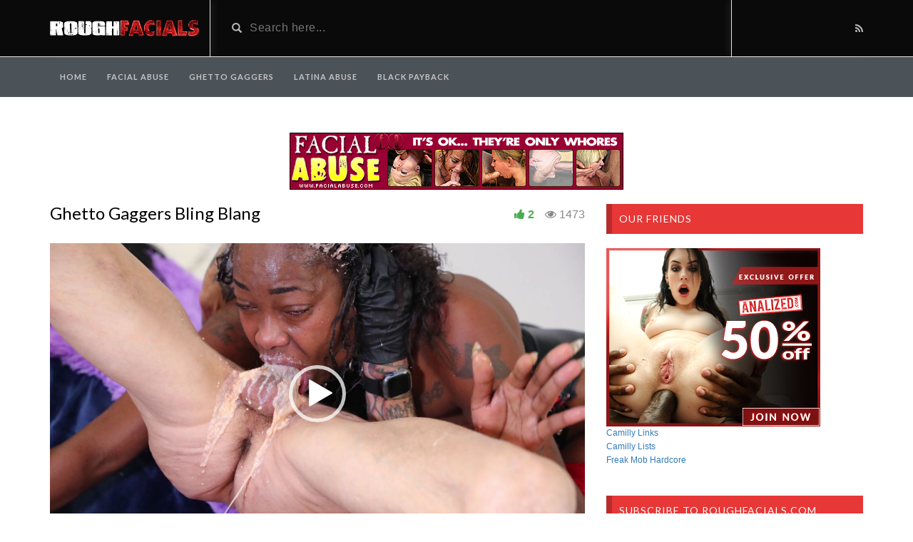

--- FILE ---
content_type: text/html; charset=UTF-8
request_url: https://roughfacials.com/video/ghetto-gaggers-bling-blang/
body_size: 18604
content:

<!DOCTYPE html>

<html dir="ltr" lang="en-US" prefix="og: https://ogp.me/ns#">

<head>

	<meta charset="UTF-8">

    <!--[if IE]><meta http-equiv="X-UA-Compatible" content="IE=edge"><![endif]-->

	<meta name="viewport" content="width=device-width, initial-scale=1">

	<!--[if lt IE 9]>

	  <script src="https://roughfacials.com/wp-content/themes/videotube/assets/js/ie8/html5shiv.js"></script>

      <script src="https://roughfacials.com/wp-content/themes/videotube/assets/js/ie8/respond.min.js"></script>

	<![endif]-->	

	<title>Ghetto Gaggers Bling Blang :: Rough Facials</title>
<script>var mars_ajax_url = "https://roughfacials.com/wp-admin/admin-ajax.php";</script>
		<!-- All in One SEO 4.9.3 - aioseo.com -->
	<meta name="description" content="An ebony chick gets her throat deeply penetrated on GhettoGaggers. Her pussy gets stuffed by white cocks and ends up with her face covered in 4 loads of jizz." />
	<meta name="robots" content="max-image-preview:large" />
	<meta name="author" content="RoughFacials"/>
	<meta name="google-site-verification" content="1C3EoQhYSk8Fspfj0lqFobB059_5l4sKVPUAxuE4EHY" />
	<meta name="keywords" content="bling blacg,ghetto gaggers,ghettogaggers,black,ebony,interracial,facefucking,deepthroat,throatfucking,blowjob,cock sucking,extreme,gagging,cumshot,facial" />
	<link rel="canonical" href="https://roughfacials.com/video/ghetto-gaggers-bling-blang/" />
	<meta name="generator" content="All in One SEO (AIOSEO) 4.9.3" />
		<meta property="og:locale" content="en_US" />
		<meta property="og:site_name" content="RoughFacials" />
		<meta property="og:type" content="article" />
		<meta property="og:title" content="Ghetto Gaggers Bling Blang :: Rough Facials" />
		<meta property="og:description" content="An ebony chick gets her throat deeply penetrated on GhettoGaggers. Her pussy gets stuffed by white cocks and ends up with her face covered in 4 loads of jizz." />
		<meta property="og:url" content="https://roughfacials.com/video/ghetto-gaggers-bling-blang/" />
		<meta property="article:published_time" content="2021-12-07T17:18:25+00:00" />
		<meta property="article:modified_time" content="2021-12-07T17:18:25+00:00" />
		<meta name="twitter:card" content="summary" />
		<meta name="twitter:site" content="@face_fucking" />
		<meta name="twitter:title" content="Ghetto Gaggers Bling Blang :: Rough Facials" />
		<meta name="twitter:description" content="An ebony chick gets her throat deeply penetrated on GhettoGaggers. Her pussy gets stuffed by white cocks and ends up with her face covered in 4 loads of jizz." />
		<meta name="twitter:creator" content="@face_fucking" />
		<script type="application/ld+json" class="aioseo-schema">
			{"@context":"https:\/\/schema.org","@graph":[{"@type":"BreadcrumbList","@id":"https:\/\/roughfacials.com\/video\/ghetto-gaggers-bling-blang\/#breadcrumblist","itemListElement":[{"@type":"ListItem","@id":"https:\/\/roughfacials.com#listItem","position":1,"name":"Home","item":"https:\/\/roughfacials.com","nextItem":{"@type":"ListItem","@id":"https:\/\/roughfacials.com\/video\/#listItem","name":"Videos"}},{"@type":"ListItem","@id":"https:\/\/roughfacials.com\/video\/#listItem","position":2,"name":"Videos","item":"https:\/\/roughfacials.com\/video\/","nextItem":{"@type":"ListItem","@id":"https:\/\/roughfacials.com\/categories\/ghetto-gaggers\/#listItem","name":"Ghetto Gaggers"},"previousItem":{"@type":"ListItem","@id":"https:\/\/roughfacials.com#listItem","name":"Home"}},{"@type":"ListItem","@id":"https:\/\/roughfacials.com\/categories\/ghetto-gaggers\/#listItem","position":3,"name":"Ghetto Gaggers","item":"https:\/\/roughfacials.com\/categories\/ghetto-gaggers\/","nextItem":{"@type":"ListItem","@id":"https:\/\/roughfacials.com\/video\/ghetto-gaggers-bling-blang\/#listItem","name":"Ghetto Gaggers Bling Blang"},"previousItem":{"@type":"ListItem","@id":"https:\/\/roughfacials.com\/video\/#listItem","name":"Videos"}},{"@type":"ListItem","@id":"https:\/\/roughfacials.com\/video\/ghetto-gaggers-bling-blang\/#listItem","position":4,"name":"Ghetto Gaggers Bling Blang","previousItem":{"@type":"ListItem","@id":"https:\/\/roughfacials.com\/categories\/ghetto-gaggers\/#listItem","name":"Ghetto Gaggers"}}]},{"@type":"Organization","@id":"https:\/\/roughfacials.com\/#organization","name":"Rough Facials","url":"https:\/\/roughfacials.com\/","sameAs":["https:\/\/twitter.com\/face_fucking"]},{"@type":"Person","@id":"https:\/\/roughfacials.com\/author\/rfadmin\/#author","url":"https:\/\/roughfacials.com\/author\/rfadmin\/","name":"RoughFacials","sameAs":["face_fucking"]},{"@type":"WebPage","@id":"https:\/\/roughfacials.com\/video\/ghetto-gaggers-bling-blang\/#webpage","url":"https:\/\/roughfacials.com\/video\/ghetto-gaggers-bling-blang\/","name":"Ghetto Gaggers Bling Blang :: Rough Facials","description":"An ebony chick gets her throat deeply penetrated on GhettoGaggers. Her pussy gets stuffed by white cocks and ends up with her face covered in 4 loads of jizz.","inLanguage":"en-US","isPartOf":{"@id":"https:\/\/roughfacials.com\/#website"},"breadcrumb":{"@id":"https:\/\/roughfacials.com\/video\/ghetto-gaggers-bling-blang\/#breadcrumblist"},"author":{"@id":"https:\/\/roughfacials.com\/author\/rfadmin\/#author"},"creator":{"@id":"https:\/\/roughfacials.com\/author\/rfadmin\/#author"},"image":{"@type":"ImageObject","url":"https:\/\/roughfacials.com\/wp-content\/uploads\/2021\/12\/ghettogaggers-bling-blang-024.jpg","@id":"https:\/\/roughfacials.com\/video\/ghetto-gaggers-bling-blang\/#mainImage","width":1080,"height":720,"caption":"Ghetto Gaggers Bling Blang"},"primaryImageOfPage":{"@id":"https:\/\/roughfacials.com\/video\/ghetto-gaggers-bling-blang\/#mainImage"},"datePublished":"2021-12-07T12:18:25-05:00","dateModified":"2021-12-07T12:18:25-05:00"},{"@type":"WebSite","@id":"https:\/\/roughfacials.com\/#website","url":"https:\/\/roughfacials.com\/","name":"Rough Facials","inLanguage":"en-US","publisher":{"@id":"https:\/\/roughfacials.com\/#organization"}}]}
		</script>
		<!-- All in One SEO -->

<link rel='dns-prefetch' href='//stats.wp.com' />
<link rel='dns-prefetch' href='//fonts.googleapis.com' />
<link rel='dns-prefetch' href='//widgets.wp.com' />
<link rel='dns-prefetch' href='//s0.wp.com' />
<link rel='dns-prefetch' href='//0.gravatar.com' />
<link rel='dns-prefetch' href='//1.gravatar.com' />
<link rel='dns-prefetch' href='//2.gravatar.com' />
<link rel='preconnect' href='//c0.wp.com' />
<link rel="alternate" type="application/rss+xml" title="Rough Facials &raquo; Feed" href="https://roughfacials.com/feed/" />
<link rel="alternate" type="application/rss+xml" title="Rough Facials &raquo; Comments Feed" href="https://roughfacials.com/comments/feed/" />
<link rel="alternate" title="oEmbed (JSON)" type="application/json+oembed" href="https://roughfacials.com/wp-json/oembed/1.0/embed?url=https%3A%2F%2Froughfacials.com%2Fvideo%2Fghetto-gaggers-bling-blang%2F" />
<link rel="alternate" title="oEmbed (XML)" type="text/xml+oembed" href="https://roughfacials.com/wp-json/oembed/1.0/embed?url=https%3A%2F%2Froughfacials.com%2Fvideo%2Fghetto-gaggers-bling-blang%2F&#038;format=xml" />
		<!-- This site uses the Google Analytics by MonsterInsights plugin v9.11.1 - Using Analytics tracking - https://www.monsterinsights.com/ -->
							<script src="//www.googletagmanager.com/gtag/js?id=G-5JYMR4XP1Y"  data-cfasync="false" data-wpfc-render="false" type="text/javascript" async></script>
			<script data-cfasync="false" data-wpfc-render="false" type="text/javascript">
				var mi_version = '9.11.1';
				var mi_track_user = true;
				var mi_no_track_reason = '';
								var MonsterInsightsDefaultLocations = {"page_location":"https:\/\/roughfacials.com\/video\/ghetto-gaggers-bling-blang\/"};
								if ( typeof MonsterInsightsPrivacyGuardFilter === 'function' ) {
					var MonsterInsightsLocations = (typeof MonsterInsightsExcludeQuery === 'object') ? MonsterInsightsPrivacyGuardFilter( MonsterInsightsExcludeQuery ) : MonsterInsightsPrivacyGuardFilter( MonsterInsightsDefaultLocations );
				} else {
					var MonsterInsightsLocations = (typeof MonsterInsightsExcludeQuery === 'object') ? MonsterInsightsExcludeQuery : MonsterInsightsDefaultLocations;
				}

								var disableStrs = [
										'ga-disable-G-5JYMR4XP1Y',
									];

				/* Function to detect opted out users */
				function __gtagTrackerIsOptedOut() {
					for (var index = 0; index < disableStrs.length; index++) {
						if (document.cookie.indexOf(disableStrs[index] + '=true') > -1) {
							return true;
						}
					}

					return false;
				}

				/* Disable tracking if the opt-out cookie exists. */
				if (__gtagTrackerIsOptedOut()) {
					for (var index = 0; index < disableStrs.length; index++) {
						window[disableStrs[index]] = true;
					}
				}

				/* Opt-out function */
				function __gtagTrackerOptout() {
					for (var index = 0; index < disableStrs.length; index++) {
						document.cookie = disableStrs[index] + '=true; expires=Thu, 31 Dec 2099 23:59:59 UTC; path=/';
						window[disableStrs[index]] = true;
					}
				}

				if ('undefined' === typeof gaOptout) {
					function gaOptout() {
						__gtagTrackerOptout();
					}
				}
								window.dataLayer = window.dataLayer || [];

				window.MonsterInsightsDualTracker = {
					helpers: {},
					trackers: {},
				};
				if (mi_track_user) {
					function __gtagDataLayer() {
						dataLayer.push(arguments);
					}

					function __gtagTracker(type, name, parameters) {
						if (!parameters) {
							parameters = {};
						}

						if (parameters.send_to) {
							__gtagDataLayer.apply(null, arguments);
							return;
						}

						if (type === 'event') {
														parameters.send_to = monsterinsights_frontend.v4_id;
							var hookName = name;
							if (typeof parameters['event_category'] !== 'undefined') {
								hookName = parameters['event_category'] + ':' + name;
							}

							if (typeof MonsterInsightsDualTracker.trackers[hookName] !== 'undefined') {
								MonsterInsightsDualTracker.trackers[hookName](parameters);
							} else {
								__gtagDataLayer('event', name, parameters);
							}
							
						} else {
							__gtagDataLayer.apply(null, arguments);
						}
					}

					__gtagTracker('js', new Date());
					__gtagTracker('set', {
						'developer_id.dZGIzZG': true,
											});
					if ( MonsterInsightsLocations.page_location ) {
						__gtagTracker('set', MonsterInsightsLocations);
					}
										__gtagTracker('config', 'G-5JYMR4XP1Y', {"forceSSL":"true","link_attribution":"true"} );
										window.gtag = __gtagTracker;										(function () {
						/* https://developers.google.com/analytics/devguides/collection/analyticsjs/ */
						/* ga and __gaTracker compatibility shim. */
						var noopfn = function () {
							return null;
						};
						var newtracker = function () {
							return new Tracker();
						};
						var Tracker = function () {
							return null;
						};
						var p = Tracker.prototype;
						p.get = noopfn;
						p.set = noopfn;
						p.send = function () {
							var args = Array.prototype.slice.call(arguments);
							args.unshift('send');
							__gaTracker.apply(null, args);
						};
						var __gaTracker = function () {
							var len = arguments.length;
							if (len === 0) {
								return;
							}
							var f = arguments[len - 1];
							if (typeof f !== 'object' || f === null || typeof f.hitCallback !== 'function') {
								if ('send' === arguments[0]) {
									var hitConverted, hitObject = false, action;
									if ('event' === arguments[1]) {
										if ('undefined' !== typeof arguments[3]) {
											hitObject = {
												'eventAction': arguments[3],
												'eventCategory': arguments[2],
												'eventLabel': arguments[4],
												'value': arguments[5] ? arguments[5] : 1,
											}
										}
									}
									if ('pageview' === arguments[1]) {
										if ('undefined' !== typeof arguments[2]) {
											hitObject = {
												'eventAction': 'page_view',
												'page_path': arguments[2],
											}
										}
									}
									if (typeof arguments[2] === 'object') {
										hitObject = arguments[2];
									}
									if (typeof arguments[5] === 'object') {
										Object.assign(hitObject, arguments[5]);
									}
									if ('undefined' !== typeof arguments[1].hitType) {
										hitObject = arguments[1];
										if ('pageview' === hitObject.hitType) {
											hitObject.eventAction = 'page_view';
										}
									}
									if (hitObject) {
										action = 'timing' === arguments[1].hitType ? 'timing_complete' : hitObject.eventAction;
										hitConverted = mapArgs(hitObject);
										__gtagTracker('event', action, hitConverted);
									}
								}
								return;
							}

							function mapArgs(args) {
								var arg, hit = {};
								var gaMap = {
									'eventCategory': 'event_category',
									'eventAction': 'event_action',
									'eventLabel': 'event_label',
									'eventValue': 'event_value',
									'nonInteraction': 'non_interaction',
									'timingCategory': 'event_category',
									'timingVar': 'name',
									'timingValue': 'value',
									'timingLabel': 'event_label',
									'page': 'page_path',
									'location': 'page_location',
									'title': 'page_title',
									'referrer' : 'page_referrer',
								};
								for (arg in args) {
																		if (!(!args.hasOwnProperty(arg) || !gaMap.hasOwnProperty(arg))) {
										hit[gaMap[arg]] = args[arg];
									} else {
										hit[arg] = args[arg];
									}
								}
								return hit;
							}

							try {
								f.hitCallback();
							} catch (ex) {
							}
						};
						__gaTracker.create = newtracker;
						__gaTracker.getByName = newtracker;
						__gaTracker.getAll = function () {
							return [];
						};
						__gaTracker.remove = noopfn;
						__gaTracker.loaded = true;
						window['__gaTracker'] = __gaTracker;
					})();
									} else {
										console.log("");
					(function () {
						function __gtagTracker() {
							return null;
						}

						window['__gtagTracker'] = __gtagTracker;
						window['gtag'] = __gtagTracker;
					})();
									}
			</script>
							<!-- / Google Analytics by MonsterInsights -->
		<style id='wp-img-auto-sizes-contain-inline-css' type='text/css'>
img:is([sizes=auto i],[sizes^="auto," i]){contain-intrinsic-size:3000px 1500px}
/*# sourceURL=wp-img-auto-sizes-contain-inline-css */
</style>

<link rel='stylesheet' id='jetpack_related-posts-css' href='https://c0.wp.com/p/jetpack/15.4/modules/related-posts/related-posts.css' type='text/css' media='all' />
<style id='wp-emoji-styles-inline-css' type='text/css'>

	img.wp-smiley, img.emoji {
		display: inline !important;
		border: none !important;
		box-shadow: none !important;
		height: 1em !important;
		width: 1em !important;
		margin: 0 0.07em !important;
		vertical-align: -0.1em !important;
		background: none !important;
		padding: 0 !important;
	}
/*# sourceURL=wp-emoji-styles-inline-css */
</style>
<link rel='stylesheet' id='wp-block-library-css' href='https://c0.wp.com/c/6.9/wp-includes/css/dist/block-library/style.min.css' type='text/css' media='all' />
<link rel='stylesheet' id='mediaelement-css' href='https://c0.wp.com/c/6.9/wp-includes/js/mediaelement/mediaelementplayer-legacy.min.css' type='text/css' media='all' />
<link rel='stylesheet' id='wp-mediaelement-css' href='https://c0.wp.com/c/6.9/wp-includes/js/mediaelement/wp-mediaelement.min.css' type='text/css' media='all' />
<style id='global-styles-inline-css' type='text/css'>
:root{--wp--preset--aspect-ratio--square: 1;--wp--preset--aspect-ratio--4-3: 4/3;--wp--preset--aspect-ratio--3-4: 3/4;--wp--preset--aspect-ratio--3-2: 3/2;--wp--preset--aspect-ratio--2-3: 2/3;--wp--preset--aspect-ratio--16-9: 16/9;--wp--preset--aspect-ratio--9-16: 9/16;--wp--preset--color--black: #000000;--wp--preset--color--cyan-bluish-gray: #abb8c3;--wp--preset--color--white: #ffffff;--wp--preset--color--pale-pink: #f78da7;--wp--preset--color--vivid-red: #cf2e2e;--wp--preset--color--luminous-vivid-orange: #ff6900;--wp--preset--color--luminous-vivid-amber: #fcb900;--wp--preset--color--light-green-cyan: #7bdcb5;--wp--preset--color--vivid-green-cyan: #00d084;--wp--preset--color--pale-cyan-blue: #8ed1fc;--wp--preset--color--vivid-cyan-blue: #0693e3;--wp--preset--color--vivid-purple: #9b51e0;--wp--preset--gradient--vivid-cyan-blue-to-vivid-purple: linear-gradient(135deg,rgb(6,147,227) 0%,rgb(155,81,224) 100%);--wp--preset--gradient--light-green-cyan-to-vivid-green-cyan: linear-gradient(135deg,rgb(122,220,180) 0%,rgb(0,208,130) 100%);--wp--preset--gradient--luminous-vivid-amber-to-luminous-vivid-orange: linear-gradient(135deg,rgb(252,185,0) 0%,rgb(255,105,0) 100%);--wp--preset--gradient--luminous-vivid-orange-to-vivid-red: linear-gradient(135deg,rgb(255,105,0) 0%,rgb(207,46,46) 100%);--wp--preset--gradient--very-light-gray-to-cyan-bluish-gray: linear-gradient(135deg,rgb(238,238,238) 0%,rgb(169,184,195) 100%);--wp--preset--gradient--cool-to-warm-spectrum: linear-gradient(135deg,rgb(74,234,220) 0%,rgb(151,120,209) 20%,rgb(207,42,186) 40%,rgb(238,44,130) 60%,rgb(251,105,98) 80%,rgb(254,248,76) 100%);--wp--preset--gradient--blush-light-purple: linear-gradient(135deg,rgb(255,206,236) 0%,rgb(152,150,240) 100%);--wp--preset--gradient--blush-bordeaux: linear-gradient(135deg,rgb(254,205,165) 0%,rgb(254,45,45) 50%,rgb(107,0,62) 100%);--wp--preset--gradient--luminous-dusk: linear-gradient(135deg,rgb(255,203,112) 0%,rgb(199,81,192) 50%,rgb(65,88,208) 100%);--wp--preset--gradient--pale-ocean: linear-gradient(135deg,rgb(255,245,203) 0%,rgb(182,227,212) 50%,rgb(51,167,181) 100%);--wp--preset--gradient--electric-grass: linear-gradient(135deg,rgb(202,248,128) 0%,rgb(113,206,126) 100%);--wp--preset--gradient--midnight: linear-gradient(135deg,rgb(2,3,129) 0%,rgb(40,116,252) 100%);--wp--preset--font-size--small: 13px;--wp--preset--font-size--medium: 20px;--wp--preset--font-size--large: 36px;--wp--preset--font-size--x-large: 42px;--wp--preset--spacing--20: 0.44rem;--wp--preset--spacing--30: 0.67rem;--wp--preset--spacing--40: 1rem;--wp--preset--spacing--50: 1.5rem;--wp--preset--spacing--60: 2.25rem;--wp--preset--spacing--70: 3.38rem;--wp--preset--spacing--80: 5.06rem;--wp--preset--shadow--natural: 6px 6px 9px rgba(0, 0, 0, 0.2);--wp--preset--shadow--deep: 12px 12px 50px rgba(0, 0, 0, 0.4);--wp--preset--shadow--sharp: 6px 6px 0px rgba(0, 0, 0, 0.2);--wp--preset--shadow--outlined: 6px 6px 0px -3px rgb(255, 255, 255), 6px 6px rgb(0, 0, 0);--wp--preset--shadow--crisp: 6px 6px 0px rgb(0, 0, 0);}:where(.is-layout-flex){gap: 0.5em;}:where(.is-layout-grid){gap: 0.5em;}body .is-layout-flex{display: flex;}.is-layout-flex{flex-wrap: wrap;align-items: center;}.is-layout-flex > :is(*, div){margin: 0;}body .is-layout-grid{display: grid;}.is-layout-grid > :is(*, div){margin: 0;}:where(.wp-block-columns.is-layout-flex){gap: 2em;}:where(.wp-block-columns.is-layout-grid){gap: 2em;}:where(.wp-block-post-template.is-layout-flex){gap: 1.25em;}:where(.wp-block-post-template.is-layout-grid){gap: 1.25em;}.has-black-color{color: var(--wp--preset--color--black) !important;}.has-cyan-bluish-gray-color{color: var(--wp--preset--color--cyan-bluish-gray) !important;}.has-white-color{color: var(--wp--preset--color--white) !important;}.has-pale-pink-color{color: var(--wp--preset--color--pale-pink) !important;}.has-vivid-red-color{color: var(--wp--preset--color--vivid-red) !important;}.has-luminous-vivid-orange-color{color: var(--wp--preset--color--luminous-vivid-orange) !important;}.has-luminous-vivid-amber-color{color: var(--wp--preset--color--luminous-vivid-amber) !important;}.has-light-green-cyan-color{color: var(--wp--preset--color--light-green-cyan) !important;}.has-vivid-green-cyan-color{color: var(--wp--preset--color--vivid-green-cyan) !important;}.has-pale-cyan-blue-color{color: var(--wp--preset--color--pale-cyan-blue) !important;}.has-vivid-cyan-blue-color{color: var(--wp--preset--color--vivid-cyan-blue) !important;}.has-vivid-purple-color{color: var(--wp--preset--color--vivid-purple) !important;}.has-black-background-color{background-color: var(--wp--preset--color--black) !important;}.has-cyan-bluish-gray-background-color{background-color: var(--wp--preset--color--cyan-bluish-gray) !important;}.has-white-background-color{background-color: var(--wp--preset--color--white) !important;}.has-pale-pink-background-color{background-color: var(--wp--preset--color--pale-pink) !important;}.has-vivid-red-background-color{background-color: var(--wp--preset--color--vivid-red) !important;}.has-luminous-vivid-orange-background-color{background-color: var(--wp--preset--color--luminous-vivid-orange) !important;}.has-luminous-vivid-amber-background-color{background-color: var(--wp--preset--color--luminous-vivid-amber) !important;}.has-light-green-cyan-background-color{background-color: var(--wp--preset--color--light-green-cyan) !important;}.has-vivid-green-cyan-background-color{background-color: var(--wp--preset--color--vivid-green-cyan) !important;}.has-pale-cyan-blue-background-color{background-color: var(--wp--preset--color--pale-cyan-blue) !important;}.has-vivid-cyan-blue-background-color{background-color: var(--wp--preset--color--vivid-cyan-blue) !important;}.has-vivid-purple-background-color{background-color: var(--wp--preset--color--vivid-purple) !important;}.has-black-border-color{border-color: var(--wp--preset--color--black) !important;}.has-cyan-bluish-gray-border-color{border-color: var(--wp--preset--color--cyan-bluish-gray) !important;}.has-white-border-color{border-color: var(--wp--preset--color--white) !important;}.has-pale-pink-border-color{border-color: var(--wp--preset--color--pale-pink) !important;}.has-vivid-red-border-color{border-color: var(--wp--preset--color--vivid-red) !important;}.has-luminous-vivid-orange-border-color{border-color: var(--wp--preset--color--luminous-vivid-orange) !important;}.has-luminous-vivid-amber-border-color{border-color: var(--wp--preset--color--luminous-vivid-amber) !important;}.has-light-green-cyan-border-color{border-color: var(--wp--preset--color--light-green-cyan) !important;}.has-vivid-green-cyan-border-color{border-color: var(--wp--preset--color--vivid-green-cyan) !important;}.has-pale-cyan-blue-border-color{border-color: var(--wp--preset--color--pale-cyan-blue) !important;}.has-vivid-cyan-blue-border-color{border-color: var(--wp--preset--color--vivid-cyan-blue) !important;}.has-vivid-purple-border-color{border-color: var(--wp--preset--color--vivid-purple) !important;}.has-vivid-cyan-blue-to-vivid-purple-gradient-background{background: var(--wp--preset--gradient--vivid-cyan-blue-to-vivid-purple) !important;}.has-light-green-cyan-to-vivid-green-cyan-gradient-background{background: var(--wp--preset--gradient--light-green-cyan-to-vivid-green-cyan) !important;}.has-luminous-vivid-amber-to-luminous-vivid-orange-gradient-background{background: var(--wp--preset--gradient--luminous-vivid-amber-to-luminous-vivid-orange) !important;}.has-luminous-vivid-orange-to-vivid-red-gradient-background{background: var(--wp--preset--gradient--luminous-vivid-orange-to-vivid-red) !important;}.has-very-light-gray-to-cyan-bluish-gray-gradient-background{background: var(--wp--preset--gradient--very-light-gray-to-cyan-bluish-gray) !important;}.has-cool-to-warm-spectrum-gradient-background{background: var(--wp--preset--gradient--cool-to-warm-spectrum) !important;}.has-blush-light-purple-gradient-background{background: var(--wp--preset--gradient--blush-light-purple) !important;}.has-blush-bordeaux-gradient-background{background: var(--wp--preset--gradient--blush-bordeaux) !important;}.has-luminous-dusk-gradient-background{background: var(--wp--preset--gradient--luminous-dusk) !important;}.has-pale-ocean-gradient-background{background: var(--wp--preset--gradient--pale-ocean) !important;}.has-electric-grass-gradient-background{background: var(--wp--preset--gradient--electric-grass) !important;}.has-midnight-gradient-background{background: var(--wp--preset--gradient--midnight) !important;}.has-small-font-size{font-size: var(--wp--preset--font-size--small) !important;}.has-medium-font-size{font-size: var(--wp--preset--font-size--medium) !important;}.has-large-font-size{font-size: var(--wp--preset--font-size--large) !important;}.has-x-large-font-size{font-size: var(--wp--preset--font-size--x-large) !important;}
/*# sourceURL=global-styles-inline-css */
</style>

<style id='classic-theme-styles-inline-css' type='text/css'>
/*! This file is auto-generated */
.wp-block-button__link{color:#fff;background-color:#32373c;border-radius:9999px;box-shadow:none;text-decoration:none;padding:calc(.667em + 2px) calc(1.333em + 2px);font-size:1.125em}.wp-block-file__button{background:#32373c;color:#fff;text-decoration:none}
/*# sourceURL=/wp-includes/css/classic-themes.min.css */
</style>
<link rel='stylesheet' id='bootstrap.min.css-css' href='https://roughfacials.com/wp-content/themes/videotube/assets/css/bootstrap.min.css?ver=6.9' type='text/css' media='all' />
<link rel='stylesheet' id='mars-font-awesome.css-css' href='https://roughfacials.com/wp-content/themes/videotube/assets/css/font-awesome.min.css?ver=6.9' type='text/css' media='all' />
<link rel='stylesheet' id='mars-googlefont-lato-css' href='//fonts.googleapis.com/css?family=Lato%3A300%2C400%2C700%2C900&#038;ver=6.9' type='text/css' media='all' />
<link rel='stylesheet' id='style-css' href='https://roughfacials.com/wp-content/themes/videotube/style.css' type='text/css' media='all' />
<link rel='stylesheet' id='bootstrap-multiselect.css-css' href='https://roughfacials.com/wp-content/themes/videotube/assets/css/bootstrap-multiselect.css?ver=6.9' type='text/css' media='all' />
<link rel='stylesheet' id='jetpack_likes-css' href='https://c0.wp.com/p/jetpack/15.4/modules/likes/style.css' type='text/css' media='all' />
<link rel='stylesheet' id='jetpack-subscriptions-css' href='https://c0.wp.com/p/jetpack/15.4/_inc/build/subscriptions/subscriptions.min.css' type='text/css' media='all' />
<link rel='stylesheet' id='sharedaddy-css' href='https://c0.wp.com/p/jetpack/15.4/modules/sharedaddy/sharing.css' type='text/css' media='all' />
<link rel='stylesheet' id='social-logos-css' href='https://c0.wp.com/p/jetpack/15.4/_inc/social-logos/social-logos.min.css' type='text/css' media='all' />
<script type="text/javascript" id="jetpack_related-posts-js-extra">
/* <![CDATA[ */
var related_posts_js_options = {"post_heading":"h4"};
//# sourceURL=jetpack_related-posts-js-extra
/* ]]> */
</script>
<script type="text/javascript" src="https://c0.wp.com/p/jetpack/15.4/_inc/build/related-posts/related-posts.min.js" id="jetpack_related-posts-js"></script>
<script type="text/javascript" src="https://roughfacials.com/wp-content/plugins/google-analytics-for-wordpress/assets/js/frontend-gtag.min.js?ver=9.11.1" id="monsterinsights-frontend-script-js" async="async" data-wp-strategy="async"></script>
<script data-cfasync="false" data-wpfc-render="false" type="text/javascript" id='monsterinsights-frontend-script-js-extra'>/* <![CDATA[ */
var monsterinsights_frontend = {"js_events_tracking":"true","download_extensions":"doc,pdf,ppt,zip,xls,docx,pptx,xlsx","inbound_paths":"[{\"path\":\"\\\/go\\\/\",\"label\":\"affiliate\"},{\"path\":\"\\\/recommend\\\/\",\"label\":\"affiliate\"},{\"path\":\"\\\/link\\\/\",\"label\":\"affiliate\"}]","home_url":"https:\/\/roughfacials.com","hash_tracking":"false","v4_id":"G-5JYMR4XP1Y"};/* ]]> */
</script>
<script type="text/javascript" src="https://c0.wp.com/c/6.9/wp-includes/js/jquery/jquery.min.js" id="jquery-core-js"></script>
<script type="text/javascript" src="https://c0.wp.com/c/6.9/wp-includes/js/jquery/jquery-migrate.min.js" id="jquery-migrate-js"></script>
<link rel="https://api.w.org/" href="https://roughfacials.com/wp-json/" /><link rel="EditURI" type="application/rsd+xml" title="RSD" href="https://roughfacials.com/xmlrpc.php?rsd" />
<meta name="generator" content="WordPress 6.9" />
<link rel='shortlink' href='https://roughfacials.com/?p=533' />
<meta name="generator" content="Redux 4.5.10" />	<style>img#wpstats{display:none}</style>
		<style type="text/css">.recentcomments a{display:inline !important;padding:0 !important;margin:0 !important;}</style>
</head>

<body class="wp-singular video-template-default single single-video postid-533 single-format-standard wp-theme-videotube">


	<div id="header">

		<div class="container">

			<div class="row">

				<div class="col-sm-3" id="logo">

					<a title="" href="https://roughfacials.com">

						
						<img src="https://roughfacials.com/wp-content/uploads/2025/11/roughfacials.png" alt="" />

					</a>

				</div>

				<form method="get" action="https://roughfacials.com">	

					<div class="col-sm-6" id="header-search">

						<span class="glyphicon glyphicon-search search-icon"></span>

						
						<input value="" name="s" type="text" placeholder="Search here..." id="search">

					</div>

				</form>

				<div class="col-sm-3" id="header-social">

					
					<a href="https://roughfacials.com/feed/rss/"><i class="fa fa-rss"></i></a>

				</div>

			</div>

		</div>

	</div><!-- /#header -->

	<div id="navigation-wrapper">

		<div class="container">

			<div class="navbar-header">

			  <button class="navbar-toggle" type="button" data-toggle="collapse" data-target=".bs-navbar-collapse">

				<span class="icon-bar"></span>

				<span class="icon-bar"></span>

				<span class="icon-bar"></span>

			  </button>

			</div>

			<nav class="collapse navbar-collapse bs-navbar-collapse" role="navigation">

			<!-- menu -->

			  	<ul id="menu-menu" class="nav navbar-nav list-inline menu"><li id="menu-item-105" class="menu-item menu-item-type-custom menu-item-object-custom menu-item-home menu-item-105 depth"><a href="https://roughfacials.com">Home</a></li>
<li id="menu-item-106" class="menu-item menu-item-type-taxonomy menu-item-object-categories menu-item-106 depth"><a href="https://roughfacials.com/categories/facial-abuse/">Facial Abuse</a></li>
<li id="menu-item-107" class="menu-item menu-item-type-taxonomy menu-item-object-categories current-video-ancestor current-menu-parent current-video-parent menu-item-107 depth"><a href="https://roughfacials.com/categories/ghetto-gaggers/">Ghetto Gaggers</a></li>
<li id="menu-item-109" class="menu-item menu-item-type-taxonomy menu-item-object-categories menu-item-109 depth"><a href="https://roughfacials.com/categories/latina-abuse/">Latina Abuse</a></li>
<li id="menu-item-108" class="menu-item menu-item-type-taxonomy menu-item-object-categories menu-item-108 depth"><a href="https://roughfacials.com/categories/black-payback/">Black Payback</a></li>
</ul>
			</nav>

		</div>

	</div><!-- /#navigation-wrapper -->	
      <br/>
       <div align="center"><a href="https://t5m.facialabuse.com/signup/signup.php?step=signup&nats=facefucking.10153.92.92.1063.0.0.0.0"><img border="0" src="https://c76e83803f.mjedge.net/banners/facialabuse/FA_468x80-01.gif"></a></div>  <br>		<div class="container">
		<div class="row">
			<div class="col-sm-8 main-content">
					            	<div class="video-info small">
		                	            	
	                    <h1>Ghetto Gaggers Bling Blang</h1>
		                		                		                	<span class="views"><i class="fa fa-eye"></i>1473</span>
		                		                <a data-toggle="modal" data-target="#loginmodal" class="option likes-dislikes" href="javascript:void(0)" class="likes-dislikes" action="like" id="533"><span class="likes"><i class="fa fa-thumbs-up"></i><label class="likevideo533">2</label></span></a>
	                </div>
	                		                
	                <div class="player player-small embed-responsive embed-responsive-16by9">
	                	
						<div style="width: 750px;" class="wp-video"><video class="wp-video-shortcode" id="video-533-1" width="750" height="442" poster="https://roughfacials.com/wp-content/uploads/2021/12/ghettogaggers-bling-blang-024.jpg" preload="metadata" controls="controls"><source type="video/mp4" src="https://roughfacials.com/wp-content/uploads/2021/12/gg-mx7980ys2112421-1.mp4?_=1" /><a href="https://roughfacials.com/wp-content/uploads/2021/12/gg-mx7980ys2112421-1.mp4">https://roughfacials.com/wp-content/uploads/2021/12/gg-mx7980ys2112421-1.mp4</a></video></div>
						                </div>
						                
	                	                
	                <div id="lightoff"></div>
												
            	<div class="row video-options">
                    <div class="col-sm-3 col-xs-6 box-comment">
                        <a href="javascript:void(0)" class="option comments-scrolling">
                            <i class="fa fa-comments"></i>
                            <span class="option-text">Comments</span>
                        </a>
                    </div>
                    
                    <div class="col-sm-3 col-xs-6 box-share">
                        <a href="javascript:void(0)" class="option share-button" id="off">
                            <i class="fa fa-share"></i>
                            <span class="option-text">Share</span>
                        </a>
                    </div>
                    
                    <div class="col-sm-3 col-xs-6 box-like">
                        <a data-toggle="modal" data-target="#loginmodal" class="option" class="option likes-dislikes" href="javascript:void(0)" action="like" id="533" id="buttonlike" video="533">
                            <i class="fa fa-thumbs-up"></i>
                            <span class="option-text likes-dislikes">
                            	<label class="likevideo533">2</label>
                            </span>
                        </a>
                                                <!-- Login Modal -->
						<div class="modal fade" id="loginmodal" tabindex="-1" role="dialog" aria-labelledby="loginmodal-label" aria-hidden="true">
						  <div class="modal-dialog">
						    <div class="modal-content">
						      <div class="modal-header">
						        <button type="button" class="close" data-dismiss="modal" aria-hidden="true">&times;</button>
						        <h4 class="modal-title" id="loginmodal-label">Please login to continue.</h4>
						      </div>
						      <div class="modal-body">
						      	<form name="loginform" id="loginform" action="https://roughfacials.com/wp-login.php" method="post"><p class="login-username">
				<label for="user_login">Username or Email Address</label>
				<input type="text" name="log" id="user_login" autocomplete="username" class="input" value="" size="20" />
			</p><p class="login-password">
				<label for="user_pass">Password</label>
				<input type="password" name="pwd" id="user_pass" autocomplete="current-password" spellcheck="false" class="input" value="" size="20" />
			</p><a href="https://roughfacials.com/wp-login.php?action=lostpassword&redirect_to=https%3A%2F%2Froughfacials.com">Lost Password?</a><p class="login-remember"><label><input name="rememberme" type="checkbox" id="rememberme" value="forever" /> Remember Me</label></p><p class="login-submit">
				<input type="submit" name="wp-submit" id="wp-submit" class="button button-primary" value="Log In" />
				<input type="hidden" name="redirect_to" value="https://roughfacials.com/video/ghetto-gaggers-bling-blang/" />
			</p>
				<input type="hidden" name="action" value="vt_ajax_login">
				<input type="hidden" name="button_label" value="Log In">
			</form>						      </div>
						    </div>
						  </div>
						</div>                        
                        <!-- End modal -->
                                            </div>
                    <div class="col-sm-3 col-xs-6 box-turn-off-light">
						<!-- LIGHT SWITCH -->
						<a href="javascript:void(0)" class="option switch-button">
                            <i class="fa fa-lightbulb-o"></i>
							<span class="option-text">Turn off Light</span>
                        </a>	
                    </div>
                </div>	
				<!-- IF SHARE BUTTON IS CLICKED SHOW THIS -->
								<div class="row social-share-buttons">
					<div class="col-xs-12">
						<a target="_blank" href="https://www.facebook.com/sharer/sharer.php?u=https://roughfacials.com/video/ghetto-gaggers-bling-blang/"><img src="https://roughfacials.com/wp-content/themes/videotube/img/facebook.png" alt="" /></a>
						<a target="_blank" href="https://twitter.com/home?status=https://roughfacials.com/video/ghetto-gaggers-bling-blang/"><img src="https://roughfacials.com/wp-content/themes/videotube/img/twitter.png" alt="" /></a>
						<a target="_blank" href="https://plus.google.com/share?url=https://roughfacials.com/video/ghetto-gaggers-bling-blang/"><img src="https://roughfacials.com/wp-content/themes/videotube/img/googleplus.png" alt="" /></a>
						<a target="_blank" href="https://pinterest.com/pin/create/button/?url=https://roughfacials.com/video/ghetto-gaggers-bling-blang/&media=https://roughfacials.com/wp-content/uploads/2021/12/ghettogaggers-bling-blang-024.jpg&description=An ebony chick gets her throat deeply penetrated on GhettoGaggers. Her pussy gets stuffed by white cocks and ends up with her face covered in 4 loads of jizz.

Check out the complete update called &quot;Bling Blang&quot; on &lt;a class=&quot;thirstylink&quot; title=&quot;Ghetto Gaggers&quot; href=&quot;https://roughfacials.com/link/ghetto-gaggers/&quot; rel=&quot;nofollow&quot;&gt;GhettoGaggers.com&lt;/a&gt;.
&lt;h2&gt;&lt;a class=&quot;thirstylinkimg&quot; title=&quot;Ghetto Gaggers&quot; href=&quot;https://roughfacials.com/link/ghetto-gaggers/&quot; target=&quot;&quot; rel=&quot;nofollow noopener&quot;&gt;&lt;img class=&quot;attachment-full size-full&quot; src=&quot;https://roughfacials.com/wp-content/uploads/2020/04/GG_744x90-01.gif&quot; alt=&quot;Ghetto Gaggers&quot; width=&quot;744&quot; height=&quot;90&quot; /&gt;&lt;/a&gt;
&lt;a class=&quot;thirstylink&quot; title=&quot;Ghetto Gaggers&quot; href=&quot;https://roughfacials.com/link/ghetto-gaggers/&quot; rel=&quot;nofollow&quot;&gt;JOIN GHETTOGAGGERS.COM&lt;/a&gt;&lt;/h2&gt;"><img src="https://roughfacials.com/wp-content/themes/videotube/img/pinterest.png" alt="" /></a>
						<a target="_blank" href="http://www.reddit.com/submit?url"><img src="https://roughfacials.com/wp-content/themes/videotube/img/reddit.png" alt="" /></a>
						<a target="_blank" href="https://www.linkedin.com/shareArticle?mini=true&url=https://roughfacials.com/video/ghetto-gaggers-bling-blang/&title=Ghetto Gaggers Bling Blang&summary=An ebony chick gets her throat deeply penetrated on GhettoGaggers. Her pussy gets stuffed by white cocks and ends up with her face covered in 4 loads of jizz.

Check out the complete update called &quot;Bling Blang&quot; on &lt;a class=&quot;thirstylink&quot; title=&quot;Ghetto Gaggers&quot; href=&quot;https://roughfacials.com/link/ghetto-gaggers/&quot; rel=&quot;nofollow&quot;&gt;GhettoGaggers.com&lt;/a&gt;.
&lt;h2&gt;&lt;a class=&quot;thirstylinkimg&quot; title=&quot;Ghetto Gaggers&quot; href=&quot;https://roughfacials.com/link/ghetto-gaggers/&quot; target=&quot;&quot; rel=&quot;nofollow noopener&quot;&gt;&lt;img class=&quot;attachment-full size-full&quot; src=&quot;https://roughfacials.com/wp-content/uploads/2020/04/GG_744x90-01.gif&quot; alt=&quot;Ghetto Gaggers&quot; width=&quot;744&quot; height=&quot;90&quot; /&gt;&lt;/a&gt;
&lt;a class=&quot;thirstylink&quot; title=&quot;Ghetto Gaggers&quot; href=&quot;https://roughfacials.com/link/ghetto-gaggers/&quot; rel=&quot;nofollow&quot;&gt;JOIN GHETTOGAGGERS.COM&lt;/a&gt;&lt;/h2&gt;&source=https://roughfacials.com"><img src="https://roughfacials.com/wp-content/themes/videotube/img/linkedin.png" alt="" /></a>
						<a target="_blank" href="http://www.odnoklassniki.ru/dk?st.cmd=addShare&st._surl=https://roughfacials.com/video/ghetto-gaggers-bling-blang/&title=Ghetto Gaggers Bling Blang"><img src="https://roughfacials.com/wp-content/themes/videotube/img/odnok.png" alt="" /></a>
						<a target="_blank" href="http://vkontakte.ru/share.php?url=https://roughfacials.com/video/ghetto-gaggers-bling-blang/"><img src="https://roughfacials.com/wp-content/themes/videotube/img/vkontakte.png" alt="" /></a>
						<a href="mailto:?Subject=Ghetto Gaggers Bling Blang&Body=I saw this and thought of you! https://roughfacials.com/video/ghetto-gaggers-bling-blang/"><img src="https://roughfacials.com/wp-content/themes/videotube/img/email.png" alt="" /></a>
					</div>
				</div>
				<div class="video-details">
										<span class="date">Published on December 7, 2021 by <a href="https://roughfacials.com/author/rfadmin/">RoughFacials</a></span>
                    <div class="post-entry"><p>An ebony chick gets her throat deeply penetrated on GhettoGaggers. Her pussy gets stuffed by white cocks and ends up with her face covered in 4 loads of jizz.</p>
<p>Check out the complete update called &#8220;Bling Blang&#8221; on <a class="thirstylink" title="Ghetto Gaggers" href="https://roughfacials.com/link/ghetto-gaggers/" rel="nofollow">GhettoGaggers.com</a>.</p>
<h2><a class="thirstylinkimg" title="Ghetto Gaggers" href="https://roughfacials.com/link/ghetto-gaggers/" target="" rel="nofollow noopener"><img fetchpriority="high" decoding="async" class="attachment-full size-full" src="https://roughfacials.com/wp-content/uploads/2020/04/GG_744x90-01.gif" alt="Ghetto Gaggers" width="744" height="90" /></a><br />
<a class="thirstylink" title="Ghetto Gaggers" href="https://roughfacials.com/link/ghetto-gaggers/" rel="nofollow">JOIN GHETTOGAGGERS.COM</a></h2>
<div class="sharedaddy sd-sharing-enabled"><div class="robots-nocontent sd-block sd-social sd-social-icon-text sd-sharing"><h3 class="sd-title">Share this:</h3><div class="sd-content"><ul><li class="share-twitter"><a rel="nofollow noopener noreferrer"
				data-shared="sharing-twitter-533"
				class="share-twitter sd-button share-icon"
				href="https://roughfacials.com/video/ghetto-gaggers-bling-blang/?share=twitter"
				target="_blank"
				aria-labelledby="sharing-twitter-533"
				>
				<span id="sharing-twitter-533" hidden>Click to share on X (Opens in new window)</span>
				<span>X</span>
			</a></li><li class="share-facebook"><a rel="nofollow noopener noreferrer"
				data-shared="sharing-facebook-533"
				class="share-facebook sd-button share-icon"
				href="https://roughfacials.com/video/ghetto-gaggers-bling-blang/?share=facebook"
				target="_blank"
				aria-labelledby="sharing-facebook-533"
				>
				<span id="sharing-facebook-533" hidden>Click to share on Facebook (Opens in new window)</span>
				<span>Facebook</span>
			</a></li><li class="share-reddit"><a rel="nofollow noopener noreferrer"
				data-shared="sharing-reddit-533"
				class="share-reddit sd-button share-icon"
				href="https://roughfacials.com/video/ghetto-gaggers-bling-blang/?share=reddit"
				target="_blank"
				aria-labelledby="sharing-reddit-533"
				>
				<span id="sharing-reddit-533" hidden>Click to share on Reddit (Opens in new window)</span>
				<span>Reddit</span>
			</a></li><li class="share-tumblr"><a rel="nofollow noopener noreferrer"
				data-shared="sharing-tumblr-533"
				class="share-tumblr sd-button share-icon"
				href="https://roughfacials.com/video/ghetto-gaggers-bling-blang/?share=tumblr"
				target="_blank"
				aria-labelledby="sharing-tumblr-533"
				>
				<span id="sharing-tumblr-533" hidden>Click to share on Tumblr (Opens in new window)</span>
				<span>Tumblr</span>
			</a></li><li class="share-end"></li></ul></div></div></div><div class='sharedaddy sd-block sd-like jetpack-likes-widget-wrapper jetpack-likes-widget-unloaded' id='like-post-wrapper-176009816-533-697edfc4435d4' data-src='https://widgets.wp.com/likes/?ver=15.4#blog_id=176009816&amp;post_id=533&amp;origin=roughfacials.com&amp;obj_id=176009816-533-697edfc4435d4' data-name='like-post-frame-176009816-533-697edfc4435d4' data-title='Like or Reblog'><h3 class="sd-title">Like this:</h3><div class='likes-widget-placeholder post-likes-widget-placeholder' style='height: 55px;'><span class='button'><span>Like</span></span> <span class="loading">Loading...</span></div><span class='sd-text-color'></span><a class='sd-link-color'></a></div>
<div id='jp-relatedposts' class='jp-relatedposts' >
	<h3 class="jp-relatedposts-headline"><em>Most Recent Updates</em></h3>
</div></div>
                    <span class="meta"><span class="meta-info">Category</span> <a href="https://roughfacials.com/categories/ghetto-gaggers/" rel="tag">Ghetto Gaggers</a></span>
                    <span class="meta"><span class="meta-info">Tag</span> <a href="https://roughfacials.com/video_tag/black/" rel="tag">Black</a> <a href="https://roughfacials.com/video_tag/blow-job/" rel="tag">Blow Job</a> <a href="https://roughfacials.com/video_tag/blowjob/" rel="tag">Blowjob</a> <a href="https://roughfacials.com/video_tag/blowjobs/" rel="tag">Blowjobs</a> <a href="https://roughfacials.com/video_tag/cock-sucking/" rel="tag">Cock Sucking</a> <a href="https://roughfacials.com/video_tag/cumshot/" rel="tag">Cumshot</a> <a href="https://roughfacials.com/video_tag/deep-throat/" rel="tag">Deep Throat</a> <a href="https://roughfacials.com/video_tag/deepthroat/" rel="tag">DeepThroat</a> <a href="https://roughfacials.com/video_tag/degradation/" rel="tag">Degradation</a> <a href="https://roughfacials.com/video_tag/dehumanization/" rel="tag">Dehumanization</a> <a href="https://roughfacials.com/video_tag/destroyed/" rel="tag">Destroyed</a> <a href="https://roughfacials.com/video_tag/ebony/" rel="tag">Ebony</a> <a href="https://roughfacials.com/video_tag/extreme/" rel="tag">Extreme</a> <a href="https://roughfacials.com/video_tag/face-fucked/" rel="tag">Face Fucked</a> <a href="https://roughfacials.com/video_tag/face-fucking/" rel="tag">Face Fucking</a> <a href="https://roughfacials.com/video_tag/facefucking/" rel="tag">FaceFucking</a> <a href="https://roughfacials.com/video_tag/facial/" rel="tag">Facial</a> <a href="https://roughfacials.com/video_tag/gagging/" rel="tag">Gagging</a> <a href="https://roughfacials.com/video_tag/ghetto-gaggers/" rel="tag">Ghetto Gaggers</a> <a href="https://roughfacials.com/video_tag/ghettogaggers/" rel="tag">GhettoGaggers</a> <a href="https://roughfacials.com/video_tag/humiliation/" rel="tag">Humiliation</a> <a href="https://roughfacials.com/video_tag/interracial/" rel="tag">Interracial</a> <a href="https://roughfacials.com/video_tag/interracial-blowjobs/" rel="tag">Interracial Blowjobs</a> <a href="https://roughfacials.com/video_tag/throat-fucked/" rel="tag">Throat Fucked</a> <a href="https://roughfacials.com/video_tag/throat-fucking/" rel="tag">Throat Fucking</a> <a href="https://roughfacials.com/video_tag/throatfucking/" rel="tag">ThroatFucking</a></span>
                </div>
							<div id="carousel-latest-mars-relatedvideo-widgets-2" class="carousel carousel-mars-relatedvideo-widgets-2 slide video-section"  data-ride="carousel">
					          		<div class="section-header">
          				                        	<h3>Related Videos</h3>
                        			            <ol class="carousel-indicators section-nav">
			            	<li data-target="#carousel-latest-mars-relatedvideo-widgets-2" data-slide-to="0" class="bullet active"></li>
			                <li data-target="#carousel-latest-mars-relatedvideo-widgets-2" data-slide-to="1" class="bullet"></li> <li data-target="#carousel-latest-mars-relatedvideo-widgets-2" data-slide-to="2" class="bullet"></li> <li data-target="#carousel-latest-mars-relatedvideo-widgets-2" data-slide-to="3" class="bullet"></li> <li data-target="#carousel-latest-mars-relatedvideo-widgets-2" data-slide-to="4" class="bullet"></li> <li data-target="#carousel-latest-mars-relatedvideo-widgets-2" data-slide-to="5" class="bullet"></li> 			            </ol>
			            
                    </div><!-- end section header -->
                                       <div class="latest-wrapper">
                    	<div class="row">
		                     <div class="carousel-inner">
		                       				                       				                       		<div class="item active">
			                       		
			                       		<div class="col-sm-4 col-xs-6 item responsive-height mars-relatedvideo-widgets-2-73">
			                       			<div class="item-img">
			                                <a href="https://roughfacials.com/video/ghetto-gaggers-gives-me-your-vittles/"><img width="230" height="150" src="https://roughfacials.com/wp-content/uploads/2020/04/ghettogaggers-gives-me-your-vittles-003-230x150.jpg" class="img-responsive wp-post-image" alt="Ghetto Gaggers Gives Me Your Vittles" decoding="async" srcset="https://roughfacials.com/wp-content/uploads/2020/04/ghettogaggers-gives-me-your-vittles-003-230x150.jpg 230w, https://roughfacials.com/wp-content/uploads/2020/04/ghettogaggers-gives-me-your-vittles-003-165x108.jpg 165w" sizes="(max-width: 230px) 100vw, 230px" /></a>												<a href="https://roughfacials.com/video/ghetto-gaggers-gives-me-your-vittles/"><div class="img-hover"></div></a>
											</div>				                                
                                            <h3><a title="Ghetto Gaggers Gives Me Your Vittles" href="https://roughfacials.com/video/ghetto-gaggers-gives-me-your-vittles/">Ghetto Gaggers Gives Me Your Vittles</a></h3>
											
			<div class="meta"><span class="date">6 years ago</span><span class="views"><i class="fa fa-eye"></i>2746</span><span class="heart"><i class="fa fa-heart"></i>1</span>
					<span class="fcomments"><i class="fa fa-comments"></i>0</span>
				
			</div>
			                                     </div> 
				                    			                       		
			                       		<div class="col-sm-4 col-xs-6 item responsive-height mars-relatedvideo-widgets-2-99">
			                       			<div class="item-img">
			                                <a href="https://roughfacials.com/video/ghetto-gaggers-first-cum-swallow/"><img width="230" height="150" src="https://roughfacials.com/wp-content/uploads/2020/04/ghettogaggers-first-cum-swallow-018-230x150.jpg" class="img-responsive wp-post-image" alt="Ghetto Gaggers First Cum Swallow" decoding="async" srcset="https://roughfacials.com/wp-content/uploads/2020/04/ghettogaggers-first-cum-swallow-018-230x150.jpg 230w, https://roughfacials.com/wp-content/uploads/2020/04/ghettogaggers-first-cum-swallow-018-165x108.jpg 165w" sizes="(max-width: 230px) 100vw, 230px" /></a>												<a href="https://roughfacials.com/video/ghetto-gaggers-first-cum-swallow/"><div class="img-hover"></div></a>
											</div>				                                
                                            <h3><a title="Ghetto Gaggers First Cum Swallow" href="https://roughfacials.com/video/ghetto-gaggers-first-cum-swallow/">Ghetto Gaggers First Cum Swallow</a></h3>
											
			<div class="meta"><span class="date">6 years ago</span><span class="views"><i class="fa fa-eye"></i>4233</span><span class="heart"><i class="fa fa-heart"></i>6</span>
					<span class="fcomments"><i class="fa fa-comments"></i>0</span>
				
			</div>
			                                     </div> 
				                    			                       		
			                       		<div class="col-sm-4 col-xs-6 item responsive-height mars-relatedvideo-widgets-2-113">
			                       			<div class="item-img">
			                                <a href="https://roughfacials.com/video/ghetto-gaggers-the-missing-link/"><img width="230" height="150" src="https://roughfacials.com/wp-content/uploads/2020/04/ghettogaggers-the-missing-link-026-230x150.jpg" class="img-responsive wp-post-image" alt="Ghetto Gaggers The Missing Link" decoding="async" loading="lazy" srcset="https://roughfacials.com/wp-content/uploads/2020/04/ghettogaggers-the-missing-link-026-230x150.jpg 230w, https://roughfacials.com/wp-content/uploads/2020/04/ghettogaggers-the-missing-link-026-165x108.jpg 165w" sizes="auto, (max-width: 230px) 100vw, 230px" /></a>												<a href="https://roughfacials.com/video/ghetto-gaggers-the-missing-link/"><div class="img-hover"></div></a>
											</div>				                                
                                            <h3><a title="Ghetto Gaggers The Missing Link" href="https://roughfacials.com/video/ghetto-gaggers-the-missing-link/">Ghetto Gaggers The Missing Link</a></h3>
											
			<div class="meta"><span class="date">6 years ago</span><span class="views"><i class="fa fa-eye"></i>1634</span><span class="heart"><i class="fa fa-heart"></i>2</span>
					<span class="fcomments"><i class="fa fa-comments"></i>0</span>
				
			</div>
			                                     </div> 
				                    </div><div class="item">			                       		
			                       		<div class="col-sm-4 col-xs-6 item responsive-height mars-relatedvideo-widgets-2-121">
			                       			<div class="item-img">
			                                <a href="https://roughfacials.com/video/ghetto-gaggers-going-buckwheat/"><img width="230" height="150" src="https://roughfacials.com/wp-content/uploads/2020/04/ghettogaggers-going-buckwheat-023-230x150.jpg" class="img-responsive wp-post-image" alt="Ghetto Gaggers Going Buckwheat" decoding="async" loading="lazy" srcset="https://roughfacials.com/wp-content/uploads/2020/04/ghettogaggers-going-buckwheat-023-230x150.jpg 230w, https://roughfacials.com/wp-content/uploads/2020/04/ghettogaggers-going-buckwheat-023-165x108.jpg 165w" sizes="auto, (max-width: 230px) 100vw, 230px" /></a>												<a href="https://roughfacials.com/video/ghetto-gaggers-going-buckwheat/"><div class="img-hover"></div></a>
											</div>				                                
                                            <h3><a title="Ghetto Gaggers Going Buckwheat" href="https://roughfacials.com/video/ghetto-gaggers-going-buckwheat/">Ghetto Gaggers Going Buckwheat</a></h3>
											
			<div class="meta"><span class="date">6 years ago</span><span class="views"><i class="fa fa-eye"></i>2318</span><span class="heart"><i class="fa fa-heart"></i>5</span>
					<span class="fcomments"><i class="fa fa-comments"></i>0</span>
				
			</div>
			                                     </div> 
				                    			                       		
			                       		<div class="col-sm-4 col-xs-6 item responsive-height mars-relatedvideo-widgets-2-136">
			                       			<div class="item-img">
			                                <a href="https://roughfacials.com/video/ghetto-gaggers-loyal-skillet-head/"><img width="230" height="150" src="https://roughfacials.com/wp-content/uploads/2020/05/ghettogaggers-loyal-skillet-head-024-230x150.jpg" class="img-responsive wp-post-image" alt="Ghetto Gaggers Loyal Skillet Head" decoding="async" loading="lazy" srcset="https://roughfacials.com/wp-content/uploads/2020/05/ghettogaggers-loyal-skillet-head-024-230x150.jpg 230w, https://roughfacials.com/wp-content/uploads/2020/05/ghettogaggers-loyal-skillet-head-024-165x108.jpg 165w" sizes="auto, (max-width: 230px) 100vw, 230px" /></a>												<a href="https://roughfacials.com/video/ghetto-gaggers-loyal-skillet-head/"><div class="img-hover"></div></a>
											</div>				                                
                                            <h3><a title="Ghetto Gaggers Loyal Skillet Head" href="https://roughfacials.com/video/ghetto-gaggers-loyal-skillet-head/">Ghetto Gaggers Loyal Skillet Head</a></h3>
											
			<div class="meta"><span class="date">6 years ago</span><span class="views"><i class="fa fa-eye"></i>380</span><span class="heart"><i class="fa fa-heart"></i>1</span>
					<span class="fcomments"><i class="fa fa-comments"></i>0</span>
				
			</div>
			                                     </div> 
				                    			                       		
			                       		<div class="col-sm-4 col-xs-6 item responsive-height mars-relatedvideo-widgets-2-143">
			                       			<div class="item-img">
			                                <a href="https://roughfacials.com/video/ghetto-gaggers-poorly-shorn/"><img width="230" height="150" src="https://roughfacials.com/wp-content/uploads/2020/05/ghettogaggers-poorly-shorn-014-230x150.jpg" class="img-responsive wp-post-image" alt="Ghetto Gaggers Poorly Shorn" decoding="async" loading="lazy" srcset="https://roughfacials.com/wp-content/uploads/2020/05/ghettogaggers-poorly-shorn-014-230x150.jpg 230w, https://roughfacials.com/wp-content/uploads/2020/05/ghettogaggers-poorly-shorn-014-165x108.jpg 165w" sizes="auto, (max-width: 230px) 100vw, 230px" /></a>												<a href="https://roughfacials.com/video/ghetto-gaggers-poorly-shorn/"><div class="img-hover"></div></a>
											</div>				                                
                                            <h3><a title="Ghetto Gaggers Poorly Shorn" href="https://roughfacials.com/video/ghetto-gaggers-poorly-shorn/">Ghetto Gaggers Poorly Shorn</a></h3>
											
			<div class="meta"><span class="date">6 years ago</span><span class="views"><i class="fa fa-eye"></i>4800</span><span class="heart"><i class="fa fa-heart"></i>16</span>
					<span class="fcomments"><i class="fa fa-comments"></i>0</span>
				
			</div>
			                                     </div> 
				                    </div><div class="item">			                       		
			                       		<div class="col-sm-4 col-xs-6 item responsive-height mars-relatedvideo-widgets-2-151">
			                       			<div class="item-img">
			                                <a href="https://roughfacials.com/video/ghetto-gaggers-hoisted-up/"><img width="230" height="150" src="https://roughfacials.com/wp-content/uploads/2020/05/ghettogaggers-hoisted-up-007-230x150.jpg" class="img-responsive wp-post-image" alt="Ghetto Gaggers Hoisted Up" decoding="async" loading="lazy" srcset="https://roughfacials.com/wp-content/uploads/2020/05/ghettogaggers-hoisted-up-007-230x150.jpg 230w, https://roughfacials.com/wp-content/uploads/2020/05/ghettogaggers-hoisted-up-007-165x108.jpg 165w" sizes="auto, (max-width: 230px) 100vw, 230px" /></a>												<a href="https://roughfacials.com/video/ghetto-gaggers-hoisted-up/"><div class="img-hover"></div></a>
											</div>				                                
                                            <h3><a title="Ghetto Gaggers Hoisted Up" href="https://roughfacials.com/video/ghetto-gaggers-hoisted-up/">Ghetto Gaggers Hoisted Up</a></h3>
											
			<div class="meta"><span class="date">6 years ago</span><span class="views"><i class="fa fa-eye"></i>974</span><span class="heart"><i class="fa fa-heart"></i>2</span>
					<span class="fcomments"><i class="fa fa-comments"></i>0</span>
				
			</div>
			                                     </div> 
				                    			                       		
			                       		<div class="col-sm-4 col-xs-6 item responsive-height mars-relatedvideo-widgets-2-158">
			                       			<div class="item-img">
			                                <a href="https://roughfacials.com/video/ghetto-gaggers-old-skool-ish/"><img width="230" height="150" src="https://roughfacials.com/wp-content/uploads/2020/05/ghettogaggers-old-skool-ish-016-230x150.jpg" class="img-responsive wp-post-image" alt="Ghetto Gaggers Old Skool Ish" decoding="async" loading="lazy" srcset="https://roughfacials.com/wp-content/uploads/2020/05/ghettogaggers-old-skool-ish-016-230x150.jpg 230w, https://roughfacials.com/wp-content/uploads/2020/05/ghettogaggers-old-skool-ish-016-165x108.jpg 165w" sizes="auto, (max-width: 230px) 100vw, 230px" /></a>												<a href="https://roughfacials.com/video/ghetto-gaggers-old-skool-ish/"><div class="img-hover"></div></a>
											</div>				                                
                                            <h3><a title="Ghetto Gaggers Old Skool Ish" href="https://roughfacials.com/video/ghetto-gaggers-old-skool-ish/">Ghetto Gaggers Old Skool Ish</a></h3>
											
			<div class="meta"><span class="date">6 years ago</span><span class="views"><i class="fa fa-eye"></i>627</span><span class="heart"><i class="fa fa-heart"></i>1</span>
					<span class="fcomments"><i class="fa fa-comments"></i>0</span>
				
			</div>
			                                     </div> 
				                    			                       		
			                       		<div class="col-sm-4 col-xs-6 item responsive-height mars-relatedvideo-widgets-2-165">
			                       			<div class="item-img">
			                                <a href="https://roughfacials.com/video/ghetto-gaggers-she-was-out-for-a-jog/"><img width="230" height="150" src="https://roughfacials.com/wp-content/uploads/2020/06/ghettogaggers-she-was-out-for-a-jog-013-230x150.jpg" class="img-responsive wp-post-image" alt="Ghetto Gaggers She Was Out For A Jog" decoding="async" loading="lazy" srcset="https://roughfacials.com/wp-content/uploads/2020/06/ghettogaggers-she-was-out-for-a-jog-013-230x150.jpg 230w, https://roughfacials.com/wp-content/uploads/2020/06/ghettogaggers-she-was-out-for-a-jog-013-165x108.jpg 165w" sizes="auto, (max-width: 230px) 100vw, 230px" /></a>												<a href="https://roughfacials.com/video/ghetto-gaggers-she-was-out-for-a-jog/"><div class="img-hover"></div></a>
											</div>				                                
                                            <h3><a title="Ghetto Gaggers She Was Out For A Jog" href="https://roughfacials.com/video/ghetto-gaggers-she-was-out-for-a-jog/">Ghetto Gaggers She Was Out For A Jog</a></h3>
											
			<div class="meta"><span class="date">6 years ago</span><span class="views"><i class="fa fa-eye"></i>847</span><span class="heart"><i class="fa fa-heart"></i>1</span>
					<span class="fcomments"><i class="fa fa-comments"></i>0</span>
				
			</div>
			                                     </div> 
				                    </div><div class="item">			                       		
			                       		<div class="col-sm-4 col-xs-6 item responsive-height mars-relatedvideo-widgets-2-171">
			                       			<div class="item-img">
			                                <a href="https://roughfacials.com/video/ghetto-gaggers-good-black-obedient-bitch/"><img width="230" height="150" src="https://roughfacials.com/wp-content/uploads/2020/06/ghettogaggers-good-black-obedient-bitch-021-230x150.jpg" class="img-responsive wp-post-image" alt="Ghetto Gaggers Good Black Obedient Bitch" decoding="async" loading="lazy" srcset="https://roughfacials.com/wp-content/uploads/2020/06/ghettogaggers-good-black-obedient-bitch-021-230x150.jpg 230w, https://roughfacials.com/wp-content/uploads/2020/06/ghettogaggers-good-black-obedient-bitch-021-165x108.jpg 165w" sizes="auto, (max-width: 230px) 100vw, 230px" /></a>												<a href="https://roughfacials.com/video/ghetto-gaggers-good-black-obedient-bitch/"><div class="img-hover"></div></a>
											</div>				                                
                                            <h3><a title="Ghetto Gaggers Good Black Obedient Bitch" href="https://roughfacials.com/video/ghetto-gaggers-good-black-obedient-bitch/">Ghetto Gaggers Good Black Obedient Bitch</a></h3>
											
			<div class="meta"><span class="date">6 years ago</span><span class="views"><i class="fa fa-eye"></i>777</span><span class="heart"><i class="fa fa-heart"></i>1</span>
					<span class="fcomments"><i class="fa fa-comments"></i>0</span>
				
			</div>
			                                     </div> 
				                    			                       		
			                       		<div class="col-sm-4 col-xs-6 item responsive-height mars-relatedvideo-widgets-2-188">
			                       			<div class="item-img">
			                                <a href="https://roughfacials.com/video/ghetto-gaggers-juneteefs/"><img width="230" height="150" src="https://roughfacials.com/wp-content/uploads/2020/06/ghettogaggers-juneteefs-017-230x150.jpg" class="img-responsive wp-post-image" alt="Ghetto Gaggers JuneTeefs" decoding="async" loading="lazy" srcset="https://roughfacials.com/wp-content/uploads/2020/06/ghettogaggers-juneteefs-017-230x150.jpg 230w, https://roughfacials.com/wp-content/uploads/2020/06/ghettogaggers-juneteefs-017-165x108.jpg 165w" sizes="auto, (max-width: 230px) 100vw, 230px" /></a>												<a href="https://roughfacials.com/video/ghetto-gaggers-juneteefs/"><div class="img-hover"></div></a>
											</div>				                                
                                            <h3><a title="Ghetto Gaggers JuneTeefs" href="https://roughfacials.com/video/ghetto-gaggers-juneteefs/">Ghetto Gaggers JuneTeefs</a></h3>
											
			<div class="meta"><span class="date">6 years ago</span><span class="views"><i class="fa fa-eye"></i>600</span><span class="heart"><i class="fa fa-heart"></i>1</span>
					<span class="fcomments"><i class="fa fa-comments"></i>0</span>
				
			</div>
			                                     </div> 
				                    			                       		
			                       		<div class="col-sm-4 col-xs-6 item responsive-height mars-relatedvideo-widgets-2-190">
			                       			<div class="item-img">
			                                <a href="https://roughfacials.com/video/ghetto-gaggers-all-lives-matter/"><img width="230" height="150" src="https://roughfacials.com/wp-content/uploads/2020/06/gg_hr_jm4982sb4061220-146-230x150.jpg" class="img-responsive wp-post-image" alt="Ghetto Gaggers All Lives Matter" decoding="async" loading="lazy" srcset="https://roughfacials.com/wp-content/uploads/2020/06/gg_hr_jm4982sb4061220-146-230x150.jpg 230w, https://roughfacials.com/wp-content/uploads/2020/06/gg_hr_jm4982sb4061220-146-165x108.jpg 165w" sizes="auto, (max-width: 230px) 100vw, 230px" /></a>												<a href="https://roughfacials.com/video/ghetto-gaggers-all-lives-matter/"><div class="img-hover"></div></a>
											</div>				                                
                                            <h3><a title="Ghetto Gaggers All Lives Matter" href="https://roughfacials.com/video/ghetto-gaggers-all-lives-matter/">Ghetto Gaggers All Lives Matter</a></h3>
											
			<div class="meta"><span class="date">6 years ago</span><span class="views"><i class="fa fa-eye"></i>2314</span><span class="heart"><i class="fa fa-heart"></i>2</span>
					<span class="fcomments"><i class="fa fa-comments"></i>0</span>
				
			</div>
			                                     </div> 
				                    </div><div class="item">			                       		
			                       		<div class="col-sm-4 col-xs-6 item responsive-height mars-relatedvideo-widgets-2-200">
			                       			<div class="item-img">
			                                <a href="https://roughfacials.com/video/ghetto-gaggers-blm/"><img width="230" height="150" src="https://roughfacials.com/wp-content/uploads/2020/07/ghettogaggers-blm-011-230x150.jpg" class="img-responsive wp-post-image" alt="Ghetto Gaggers BLM" decoding="async" loading="lazy" srcset="https://roughfacials.com/wp-content/uploads/2020/07/ghettogaggers-blm-011-230x150.jpg 230w, https://roughfacials.com/wp-content/uploads/2020/07/ghettogaggers-blm-011-165x108.jpg 165w" sizes="auto, (max-width: 230px) 100vw, 230px" /></a>												<a href="https://roughfacials.com/video/ghetto-gaggers-blm/"><div class="img-hover"></div></a>
											</div>				                                
                                            <h3><a title="Ghetto Gaggers BLM" href="https://roughfacials.com/video/ghetto-gaggers-blm/">Ghetto Gaggers BLM</a></h3>
											
			<div class="meta"><span class="date">6 years ago</span><span class="views"><i class="fa fa-eye"></i>1411</span><span class="heart"><i class="fa fa-heart"></i>4</span>
					<span class="fcomments"><i class="fa fa-comments"></i>0</span>
				
			</div>
			                                     </div> 
				                    			                       		
			                       		<div class="col-sm-4 col-xs-6 item responsive-height mars-relatedvideo-widgets-2-204">
			                       			<div class="item-img">
			                                <a href="https://roughfacials.com/video/ghetto-gaggers-big-dick-energy/"><img width="230" height="150" src="https://roughfacials.com/wp-content/uploads/2020/07/ghettogaggers-big-dick-energy-012-230x150.jpg" class="img-responsive wp-post-image" alt="Ghetto Gaggers Big Dick Energy" decoding="async" loading="lazy" srcset="https://roughfacials.com/wp-content/uploads/2020/07/ghettogaggers-big-dick-energy-012-230x150.jpg 230w, https://roughfacials.com/wp-content/uploads/2020/07/ghettogaggers-big-dick-energy-012-165x108.jpg 165w" sizes="auto, (max-width: 230px) 100vw, 230px" /></a>												<a href="https://roughfacials.com/video/ghetto-gaggers-big-dick-energy/"><div class="img-hover"></div></a>
											</div>				                                
                                            <h3><a title="Ghetto Gaggers Big Dick Energy" href="https://roughfacials.com/video/ghetto-gaggers-big-dick-energy/">Ghetto Gaggers Big Dick Energy</a></h3>
											
			<div class="meta"><span class="date">6 years ago</span><span class="views"><i class="fa fa-eye"></i>903</span><span class="heart"><i class="fa fa-heart"></i>6</span>
					<span class="fcomments"><i class="fa fa-comments"></i>0</span>
				
			</div>
			                                     </div> 
				                    			                       		
			                       		<div class="col-sm-4 col-xs-6 item responsive-height mars-relatedvideo-widgets-2-211">
			                       			<div class="item-img">
			                                <a href="https://roughfacials.com/video/ghetto-gaggers-antifa-peaceful-protestor/"><img width="230" height="150" src="https://roughfacials.com/wp-content/uploads/2020/07/ghettogaggers-antifa-peaceful-protestor-017-230x150.jpg" class="img-responsive wp-post-image" alt="Ghetto Gaggers Antifa Peaceful Protestor" decoding="async" loading="lazy" srcset="https://roughfacials.com/wp-content/uploads/2020/07/ghettogaggers-antifa-peaceful-protestor-017-230x150.jpg 230w, https://roughfacials.com/wp-content/uploads/2020/07/ghettogaggers-antifa-peaceful-protestor-017-165x108.jpg 165w" sizes="auto, (max-width: 230px) 100vw, 230px" /></a>												<a href="https://roughfacials.com/video/ghetto-gaggers-antifa-peaceful-protestor/"><div class="img-hover"></div></a>
											</div>				                                
                                            <h3><a title="Ghetto Gaggers Antifa Peaceful Protestor" href="https://roughfacials.com/video/ghetto-gaggers-antifa-peaceful-protestor/">Ghetto Gaggers Antifa Peaceful Protestor</a></h3>
											
			<div class="meta"><span class="date">6 years ago</span><span class="views"><i class="fa fa-eye"></i>1034</span><span class="heart"><i class="fa fa-heart"></i>1</span>
					<span class="fcomments"><i class="fa fa-comments"></i>0</span>
				
			</div>
			                                     </div> 
				                    </div><div class="item">			                       		
			                       		<div class="col-sm-4 col-xs-6 item responsive-height mars-relatedvideo-widgets-2-218">
			                       			<div class="item-img">
			                                <a href="https://roughfacials.com/video/ghetto-gaggers-commie-cocksucker/"><img width="230" height="150" src="https://roughfacials.com/wp-content/uploads/2020/08/ghettogaggers-commie-cocksucker-020-230x150.jpg" class="img-responsive wp-post-image" alt="Ghetto Gaggers Commie Cocksucker" decoding="async" loading="lazy" srcset="https://roughfacials.com/wp-content/uploads/2020/08/ghettogaggers-commie-cocksucker-020-230x150.jpg 230w, https://roughfacials.com/wp-content/uploads/2020/08/ghettogaggers-commie-cocksucker-020-165x108.jpg 165w" sizes="auto, (max-width: 230px) 100vw, 230px" /></a>												<a href="https://roughfacials.com/video/ghetto-gaggers-commie-cocksucker/"><div class="img-hover"></div></a>
											</div>				                                
                                            <h3><a title="Ghetto Gaggers Commie Cocksucker" href="https://roughfacials.com/video/ghetto-gaggers-commie-cocksucker/">Ghetto Gaggers Commie Cocksucker</a></h3>
											
			<div class="meta"><span class="date">5 years ago</span><span class="views"><i class="fa fa-eye"></i>931</span><span class="heart"><i class="fa fa-heart"></i>1</span>
					<span class="fcomments"><i class="fa fa-comments"></i>0</span>
				
			</div>
			                                     </div> 
				                    </div> 
		                        </div>
                            </div>
                    </div>
                </div><!-- /#carousel-->
													</div>
				<div class="col-sm-4 sidebar">
		<div id="text-3" class="widget widget_text"><h4 class="widget-title">Our Friends</h4>			<div class="textwidget"><p><a href="https://join.analized.com/track/ODc1LjIuMTIuMTcwLjMzLjAuMC4wLjA"><img decoding="async" border="0" src="https://c76e83803f.mjedge.net/banners/analized/300x250_analized-01.jpg"></a><br />
<a href="http://camillylinks.com" title="Camilly Links" target="_blank">Camilly Links</a><br />
<a href="http://camillylists.com" title="Camilly Lists" target="_blank">Camilly Lists</a><br />
<a href="https://links.verotel.com/resellerbanner?vercode=9804000001082394%3A9804000001286433&#038;websitenr=122902" title="Freak Mob Hardcore" target="_blank">Freak Mob Hardcore</a></p>
</div>
		</div><div id="blog_subscription-3" class="widget widget_blog_subscription jetpack_subscription_widget"><h4 class="widget-title">Subscribe to RoughFacials.com</h4>
			<div class="wp-block-jetpack-subscriptions__container">
			<form action="#" method="post" accept-charset="utf-8" id="subscribe-blog-blog_subscription-3"
				data-blog="176009816"
				data-post_access_level="everybody" >
									<div id="subscribe-text"><p>Sign up to our mailing list and receive free BTS footage</p>
</div>
										<p id="subscribe-email">
						<label id="jetpack-subscribe-label"
							class="screen-reader-text"
							for="subscribe-field-blog_subscription-3">
							Email Address						</label>
						<input type="email" name="email" autocomplete="email" required="required"
																					value=""
							id="subscribe-field-blog_subscription-3"
							placeholder="Email Address"
						/>
					</p>

					<p id="subscribe-submit"
											>
						<input type="hidden" name="action" value="subscribe"/>
						<input type="hidden" name="source" value="https://roughfacials.com/video/ghetto-gaggers-bling-blang/"/>
						<input type="hidden" name="sub-type" value="widget"/>
						<input type="hidden" name="redirect_fragment" value="subscribe-blog-blog_subscription-3"/>
						<input type="hidden" id="_wpnonce" name="_wpnonce" value="fee5c61bde" /><input type="hidden" name="_wp_http_referer" value="/video/ghetto-gaggers-bling-blang/" />						<button type="submit"
															class="wp-block-button__link"
																					name="jetpack_subscriptions_widget"
						>
							Subscribe						</button>
					</p>
							</form>
						</div>
			
</div><div id="search-3" class="widget widget_search"><h4 class="widget-title">Search</h4><form role="form" class="form-inline" method="get" action="https://roughfacials.com">	
	<div class="form-group">	
		<input class="form-control" value="" name="s" type="text" placeholder="Search here..." id="search">
				
		<span class="glyphicon glyphicon-search search-icon"></span>
	</div>
</form>	

</div><div id="custom_html-2" class="widget_text widget widget_custom_html"><h4 class="widget-title">Categories</h4><div class="textwidget custom-html-widget"><ul>
		<li><a href="https://roughfacials.com/categories/facial-abuse/">Facial Abuse</a></li>
		<li><a href="https://roughfacials.com/categories/ghetto-gaggers/">GhettoGaggers</a></li>
		<li><a href="https://roughfacials.com/categories/latina-abuse/">Latina Abuse</a></li>
		<li><a href="https://roughfacials.com/categories/black-payback/">Black Payback</a></li>
</ul></div></div><div id="mars-videos-sidebar-widget-2" class="widget mars-videos-sidebar-widget"><h4 class="widget-title">Most Viewed Videos</h4>				        <div class="row">
	        		        		            <div class="col-xs-6 item responsive-height mars-videos-sidebar-widget-2-162">
	            	<div class="item-img">
	            	<a title="Facial Abuse Riot Porn" href="https://roughfacials.com/video/facial-abuse-riot-porn/"><img width="165" height="108" src="https://roughfacials.com/wp-content/uploads/2020/06/facialabuse-riot-porn-029-165x108.jpg" class="img-responsive wp-post-image" alt="Facial Abuse Riot Porn" decoding="async" loading="lazy" srcset="https://roughfacials.com/wp-content/uploads/2020/06/facialabuse-riot-porn-029-165x108.jpg 165w, https://roughfacials.com/wp-content/uploads/2020/06/facialabuse-riot-porn-029-230x150.jpg 230w" sizes="auto, (max-width: 165px) 100vw, 165px" /></a>						<a href="https://roughfacials.com/video/facial-abuse-riot-porn/"><div class="img-hover"></div></a>
					</div>	            	
	                <h3><a title="Facial Abuse Riot Porn" href="https://roughfacials.com/video/facial-abuse-riot-porn/">Facial Abuse Riot Porn</a></h3>
					
			<div class="meta"><span class="date">6 years ago</span><span class="views"><i class="fa fa-eye"></i>9847</span><span class="heart"><i class="fa fa-heart"></i>25</span>
					<span class="fcomments"><i class="fa fa-comments"></i>0</span>
				
			</div>
			       		</div>
	       			        		            <div class="col-xs-6 item responsive-height mars-videos-sidebar-widget-2-96">
	            	<div class="item-img">
	            	<a title="Facial Abuse Borderline Retarded" href="https://roughfacials.com/video/facial-abuse-borderline-retarded/"><img width="165" height="108" src="https://roughfacials.com/wp-content/uploads/2020/04/facialabuse-borderline-retarded-023-165x108.jpg" class="img-responsive wp-post-image" alt="Facial Abuse Borderline Retarded" decoding="async" loading="lazy" srcset="https://roughfacials.com/wp-content/uploads/2020/04/facialabuse-borderline-retarded-023-165x108.jpg 165w, https://roughfacials.com/wp-content/uploads/2020/04/facialabuse-borderline-retarded-023-230x150.jpg 230w" sizes="auto, (max-width: 165px) 100vw, 165px" /></a>						<a href="https://roughfacials.com/video/facial-abuse-borderline-retarded/"><div class="img-hover"></div></a>
					</div>	            	
	                <h3><a title="Facial Abuse Borderline Retarded" href="https://roughfacials.com/video/facial-abuse-borderline-retarded/">Facial Abuse Borderline Retarded</a></h3>
					
			<div class="meta"><span class="date">6 years ago</span><span class="views"><i class="fa fa-eye"></i>8410</span><span class="heart"><i class="fa fa-heart"></i>58</span>
					<span class="fcomments"><i class="fa fa-comments"></i>0</span>
				
			</div>
			       		</div>
	       			        		            <div class="col-xs-6 item responsive-height mars-videos-sidebar-widget-2-399">
	            	<div class="item-img">
	            	<a title="Facial Abuse The Good The Bad The Epic" href="https://roughfacials.com/video/facial-abuse-the-good-the-bad-the-epic/"><img width="165" height="108" src="https://roughfacials.com/wp-content/uploads/2021/02/facialabuse-the-good-the-bad-the-epic-020-165x108.jpg" class="img-responsive wp-post-image" alt="Facial Abuse The Good The Bad The Epic" decoding="async" loading="lazy" srcset="https://roughfacials.com/wp-content/uploads/2021/02/facialabuse-the-good-the-bad-the-epic-020-165x108.jpg 165w, https://roughfacials.com/wp-content/uploads/2021/02/facialabuse-the-good-the-bad-the-epic-020-230x150.jpg 230w" sizes="auto, (max-width: 165px) 100vw, 165px" /></a>						<a href="https://roughfacials.com/video/facial-abuse-the-good-the-bad-the-epic/"><div class="img-hover"></div></a>
					</div>	            	
	                <h3><a title="Facial Abuse The Good The Bad The Epic" href="https://roughfacials.com/video/facial-abuse-the-good-the-bad-the-epic/">Facial Abuse The Good The Bad The Epic</a></h3>
					
			<div class="meta"><span class="date">5 years ago</span><span class="views"><i class="fa fa-eye"></i>6532</span><span class="heart"><i class="fa fa-heart"></i>5</span>
					<span class="fcomments"><i class="fa fa-comments"></i>0</span>
				
			</div>
			       		</div>
	       			        		            <div class="col-xs-6 item responsive-height mars-videos-sidebar-widget-2-563">
	            	<div class="item-img">
	            	<a title="Facial Abuse DP&#8217;d Spinner" href="https://roughfacials.com/video/facial-abuse-dpd-spinner/"><img width="165" height="108" src="https://roughfacials.com/wp-content/uploads/2022/02/facialabuse-dpd-spinner-012-165x108.jpg" class="img-responsive wp-post-image" alt="Facial Abuse DP&#039;d Spinner" decoding="async" loading="lazy" srcset="https://roughfacials.com/wp-content/uploads/2022/02/facialabuse-dpd-spinner-012-165x108.jpg 165w, https://roughfacials.com/wp-content/uploads/2022/02/facialabuse-dpd-spinner-012-230x150.jpg 230w" sizes="auto, (max-width: 165px) 100vw, 165px" /></a>						<a href="https://roughfacials.com/video/facial-abuse-dpd-spinner/"><div class="img-hover"></div></a>
					</div>	            	
	                <h3><a title="Facial Abuse DP&#8217;d Spinner" href="https://roughfacials.com/video/facial-abuse-dpd-spinner/">Facial Abuse DP&#8217;d Spinner</a></h3>
					
			<div class="meta"><span class="date">4 years ago</span><span class="views"><i class="fa fa-eye"></i>5998</span><span class="heart"><i class="fa fa-heart"></i>4</span>
					<span class="fcomments"><i class="fa fa-comments"></i>0</span>
				
			</div>
			       		</div>
	       			        </div>
	        	    </div><div id="mars-keycloud-widgets-2" class="widget mars-keycloud-widgets"><h4 class="widget-title">Tags</h4><a href="https://roughfacials.com/video_tag/blowjob/" class="tag-cloud-link tag-link-23 tag-link-position-1" style="font-size: 15pt;" aria-label="Blowjob (447 items)">Blowjob</a> <a href="https://roughfacials.com/video_tag/blow-job/" class="tag-cloud-link tag-link-22 tag-link-position-2" style="font-size: 8pt;" aria-label="Blow Job (390 items)">Blow Job</a> <a href="https://roughfacials.com/video_tag/blowjobs/" class="tag-cloud-link tag-link-24 tag-link-position-3" style="font-size: 15pt;" aria-label="Blowjobs (447 items)">Blowjobs</a> <a href="https://roughfacials.com/video_tag/cock-sucking/" class="tag-cloud-link tag-link-25 tag-link-position-4" style="font-size: 15pt;" aria-label="Cock Sucking (447 items)">Cock Sucking</a> <a href="https://roughfacials.com/video_tag/cumshot/" class="tag-cloud-link tag-link-32 tag-link-position-5" style="font-size: 15pt;" aria-label="Cumshot (447 items)">Cumshot</a> <a href="https://roughfacials.com/video_tag/deepthroat/" class="tag-cloud-link tag-link-16 tag-link-position-6" style="font-size: 15pt;" aria-label="DeepThroat (447 items)">DeepThroat</a> <a href="https://roughfacials.com/video_tag/deep-throat/" class="tag-cloud-link tag-link-15 tag-link-position-7" style="font-size: 15pt;" aria-label="Deep Throat (447 items)">Deep Throat</a> <a href="https://roughfacials.com/video_tag/degradation/" class="tag-cloud-link tag-link-27 tag-link-position-8" style="font-size: 10.333333333333pt;" aria-label="Degradation (402 items)">Degradation</a> <a href="https://roughfacials.com/video_tag/dehumanization/" class="tag-cloud-link tag-link-28 tag-link-position-9" style="font-size: 10.333333333333pt;" aria-label="Dehumanization (402 items)">Dehumanization</a> <a href="https://roughfacials.com/video_tag/destroyed/" class="tag-cloud-link tag-link-30 tag-link-position-10" style="font-size: 8pt;" aria-label="Destroyed (390 items)">Destroyed</a> <a href="https://roughfacials.com/video_tag/extreme/" class="tag-cloud-link tag-link-29 tag-link-position-11" style="font-size: 15pt;" aria-label="Extreme (447 items)">Extreme</a> <a href="https://roughfacials.com/video_tag/face-fucked/" class="tag-cloud-link tag-link-14 tag-link-position-12" style="font-size: 15pt;" aria-label="Face Fucked (447 items)">Face Fucked</a> <a href="https://roughfacials.com/video_tag/face-fucking/" class="tag-cloud-link tag-link-12 tag-link-position-13" style="font-size: 15pt;" aria-label="Face Fucking (447 items)">Face Fucking</a> <a href="https://roughfacials.com/video_tag/facefucking/" class="tag-cloud-link tag-link-13 tag-link-position-14" style="font-size: 15pt;" aria-label="FaceFucking (447 items)">FaceFucking</a> <a href="https://roughfacials.com/video_tag/facial/" class="tag-cloud-link tag-link-33 tag-link-position-15" style="font-size: 15pt;" aria-label="Facial (446 items)">Facial</a> <a href="https://roughfacials.com/video_tag/gagging/" class="tag-cloud-link tag-link-31 tag-link-position-16" style="font-size: 15pt;" aria-label="Gagging (447 items)">Gagging</a> <a href="https://roughfacials.com/video_tag/humiliation/" class="tag-cloud-link tag-link-26 tag-link-position-17" style="font-size: 10.333333333333pt;" aria-label="Humiliation (402 items)">Humiliation</a> <a href="https://roughfacials.com/video_tag/throat-fucked/" class="tag-cloud-link tag-link-19 tag-link-position-18" style="font-size: 15pt;" aria-label="Throat Fucked (447 items)">Throat Fucked</a> <a href="https://roughfacials.com/video_tag/throatfucking/" class="tag-cloud-link tag-link-18 tag-link-position-19" style="font-size: 15pt;" aria-label="ThroatFucking (447 items)">ThroatFucking</a> <a href="https://roughfacials.com/video_tag/throat-fucking/" class="tag-cloud-link tag-link-17 tag-link-position-20" style="font-size: 15pt;" aria-label="Throat Fucking (447 items)">Throat Fucking</a></div>	</div>
			</div><!-- /.row -->
	</div><!-- /.container -->
	<div id="footer">
		<div class="container">
			<div class="row">
				<div id="custom_html-3" class="widget_text col-sm-3 widget widget_custom_html"><h4 class="footer-widget-title">Visit Our Other Tube Sites</h4><div class="textwidget custom-html-widget"><style>
div.br.the-content1 {
}
div.br.the-content1 ul {
  list-style-type: none;
  margin: 0;
  padding: 0;
}

div.br.the-content1 li a {
  display: block;
  color: #000;
  text-decoration: none;
}

/* Change the link color on hover */
div.br.the-content1 li a:hover {
  color: white;
}
</style>
<div class="br the-content1">
<ul>
		<li><a href="https://abusedtube.com" target="_blank">Abused Tube</a></li>
		<li><a href="https://defaceherface.org" target="_blank">Deface Her Face</a></li>
		<li><a href="https://hqcollect.com" target="_blank">HQCollect</a></li>
		<li><a href="https://freeabusemovies.com" target="_blank">Free Abuse Movies</a></li>
		<li><a href="https://roughfacials.com" target="_blank">Rough Facials</a></li>
		<li><a href="https://facialabusetube.com" target="_blank">Facial Abuse Tube</a></li>
		<li><a href="https://facefuckingtube.com" target="_blank">Face Fucking Tube</a></li>
		<li><a href="https://ghettogaggerstube.com" target="_blank">Ghetto Gaggers Tube</a></li>
		<li><a href="https://latinaabusetube.com" target="_blank">Latina Abuse Tube</a></li>
		<li><a href="https://blackpaybacktube.com" target="_blank">Black Payback Tube</a></li>
		<li><a href="https://blackonblackcrimetube.com" target="_blank">Black On Black Crime Tube</a></li>
		<li><a href="https://radicaljizzlamtube.com" target="_blank">Radical Jizzlam Tube</a>
		</li>
</ul>
</div></div></div><div id="custom_html-4" class="widget_text col-sm-3 widget widget_custom_html"><h4 class="footer-widget-title">Visit Our Blog Sites</h4><div class="textwidget custom-html-widget"><div class="br the-content1">
		<ul>
			<li><a href="https://defaceherface.com" target="_blank" rel="nofollow">Deface Her Face</a></li>
			<li><a href="https://facialabuseblog.com" target="_blank" rel="nofollow">FacialAbuseBlog.com</a></li>
			<li><a href="https://facialabuseblog.net" target="_blank" rel="nofollow">FacialAbuseBlog.net</a></li>
			<li><a href="https://facialabuseblog.org" target="_blank" rel="nofollow">FacialAbuseBlog.org</a></li>
			<li><a href="https://facefuckingblog.com" target="_blank" rel="nofollow">FaceFuckingBlog.com</a></li>
			<li><a href="https://facefuckingporn.net" target="_blank" rel="nofollow">FaceFuckingBlog.net</a></li>
			<li><a href="https://facial-abuse.com" target="_blank" rel="nofollow">Facial-Abuse</a></li>
			<li><a href="https://facialabuse.org" target="_blank" rel="nofollow">FacialAbuse.org</a></li>
			<li><a href="https://adult-doorway.com" target="_blank" rel="nofollow">Adult-Doorway</a></li>
			<li><a href="https://ghettogaggersblog.com" target="_blank" rel="nofollow">Ghetto Gaggers Blog</a></li>
			<li><a href="https://latinaabuseblog.com" target="_blank" rel="nofollow">Latina Abuse Blog</a></li>
			<li><a href="https://latinathroatsblog.com" target="_blank" rel="nofollow">Latina Throats Blog</a></li>
			<li><a href="https://latinx.me" target="_blank" rel="nofollow">LatinX</a></li>
			<li><a href="https://blackpaybackblog.com" target="_blank" rel="nofollow">Black Payback Blog</a></li>
			<li><a href="https://blackonblackcrimeblog.com" target="_blank" rel="nofollow">Black On Black Crime Blog</a></li>
			<li><a href="https://blackonblackabuse.com" target="_blank" rel="nofollow">Black On Black Abuse</a></li>
			<li><a href="https://radicaljizzlamblog.com" target="_blank" rel="nofollow">Radical Jizzlam Blog</a></li>
			<li><a href="https://radical-jizzlam.net" target="_blank" rel="nofollow">Radical-Jizzlam</a></li>
			<li><a href="https://hijababuse.com" target="_blank" rel="nofollow">Hijab Abuse</a></li>
		</ul>
</div></div></div><div id="blog_subscription-2" class="col-sm-3 widget widget_blog_subscription jetpack_subscription_widget"><h4 class="footer-widget-title">Subscribe to RoughFacials.com</h4>
			<div class="wp-block-jetpack-subscriptions__container">
			<form action="#" method="post" accept-charset="utf-8" id="subscribe-blog-blog_subscription-2"
				data-blog="176009816"
				data-post_access_level="everybody" >
									<div id="subscribe-text"><p>Sign up to our mailing list and receive free BTS footage</p>
</div>
										<p id="subscribe-email">
						<label id="jetpack-subscribe-label"
							class="screen-reader-text"
							for="subscribe-field-blog_subscription-2">
							Email Address						</label>
						<input type="email" name="email" autocomplete="email" required="required"
																					value=""
							id="subscribe-field-blog_subscription-2"
							placeholder="Email Address"
						/>
					</p>

					<p id="subscribe-submit"
											>
						<input type="hidden" name="action" value="subscribe"/>
						<input type="hidden" name="source" value="https://roughfacials.com/video/ghetto-gaggers-bling-blang/"/>
						<input type="hidden" name="sub-type" value="widget"/>
						<input type="hidden" name="redirect_fragment" value="subscribe-blog-blog_subscription-2"/>
						<input type="hidden" id="_wpnonce" name="_wpnonce" value="fee5c61bde" /><input type="hidden" name="_wp_http_referer" value="/video/ghetto-gaggers-bling-blang/" />						<button type="submit"
															class="wp-block-button__link"
																					name="jetpack_subscriptions_widget"
						>
							Subscribe						</button>
					</p>
							</form>
						</div>
			
</div>			</div>
			<div class="copyright">
				<p>Copyright 2015 By MarsTheme All rights reserved. Powered by WordPress &amp; MarsTheme</p>            </div>
		</div>
	</div><!-- /#footer -->
    <script type="speculationrules">
{"prefetch":[{"source":"document","where":{"and":[{"href_matches":"/*"},{"not":{"href_matches":["/wp-*.php","/wp-admin/*","/wp-content/uploads/*","/wp-content/*","/wp-content/plugins/*","/wp-content/themes/videotube/*","/*\\?(.+)"]}},{"not":{"selector_matches":"a[rel~=\"nofollow\"]"}},{"not":{"selector_matches":".no-prefetch, .no-prefetch a"}}]},"eagerness":"conservative"}]}
</script>
<style>div#header{background:#0A0A0A}#navigation-wrapper{background:#4C5358!important;}.dropdown-menu{background:#4C5358!important;}#navigation-wrapper ul.menu li a{color:#C6C6C6}.widget h4.widget-title{background:#E73737}#footer .widget ul li a, #footer .widget p a{color:#FFFFFF}#footer .widget p{color:#FFFFFF}body{font-family:;}h1,h2,h3,h4,h5,h6 {font-family:!important}#navigation-wrapper ul.menu li a{font-family:, sans-serif!important;}</style>
	<script type="text/javascript">
		window.WPCOM_sharing_counts = {"https://roughfacials.com/video/ghetto-gaggers-bling-blang/":533};
	</script>
				<script type="text/javascript" id="ta_main_js-js-extra">
/* <![CDATA[ */
var thirsty_global_vars = {"home_url":"//roughfacials.com","ajax_url":"https://roughfacials.com/wp-admin/admin-ajax.php","link_fixer_enabled":"yes","link_prefix":"link","link_prefixes":["recommends","link"],"post_id":"533","enable_record_stats":"yes","enable_js_redirect":"yes","disable_thirstylink_class":""};
//# sourceURL=ta_main_js-js-extra
/* ]]> */
</script>
<script type="text/javascript" src="https://roughfacials.com/wp-content/plugins/thirstyaffiliates/js/app/ta.min.js?ver=3.11.10" id="ta_main_js-js"></script>
<script type="text/javascript" src="https://c0.wp.com/c/6.9/wp-includes/js/comment-reply.min.js" id="comment-reply-js" async="async" data-wp-strategy="async" fetchpriority="low"></script>
<script type="text/javascript" src="https://roughfacials.com/wp-content/themes/videotube/assets/js/bootstrap.min.js?ver=6.9" id="bootstrap.min.js-js"></script>
<script type="text/javascript" src="https://roughfacials.com/wp-content/themes/videotube/assets/js/ie8/jquery.placeholder.js?ver=6.9" id="mars-jquery.placeholder.js-js"></script>
<script type="text/javascript" src="https://roughfacials.com/wp-content/themes/videotube/assets/js/jquery.matchheight-min.js?ver=6.9" id="mars-jquery.matchHeight-js"></script>
<script type="text/javascript" src="https://roughfacials.com/wp-content/themes/videotube/assets/js/functions.js?ver=6.9" id="mars-functions.js-js"></script>
<script type="text/javascript" id="mars-custom.js-js-extra">
/* <![CDATA[ */
var jsvar = {"home_url":"https://roughfacials.com/"};
//# sourceURL=mars-custom.js-js-extra
/* ]]> */
</script>
<script type="text/javascript" src="https://roughfacials.com/wp-content/themes/videotube/assets/js/custom.js?ver=6.9" id="mars-custom.js-js"></script>
<script type="text/javascript" src="https://roughfacials.com/wp-content/themes/videotube/assets/js/jquery.cookie.js?ver=6.9" id="jquery.cookie.js-js"></script>
<script type="text/javascript" src="https://roughfacials.com/wp-content/themes/videotube/assets/js/bootstrap-multiselect.js?ver=6.9" id="bootstrap-multiselect.js-js"></script>
<script type="text/javascript" src="https://roughfacials.com/wp-content/themes/videotube/assets/js/jquery.form.min.js?ver=6.9" id="jquery.form.min.js-js"></script>
<script type="text/javascript" src="https://roughfacials.com/wp-content/themes/videotube/assets/js/ajax_handled.js?ver=6.9" id="ajax_handled.js-js"></script>
<script type="text/javascript" src="https://roughfacials.com/wp-content/themes/videotube/assets/js/loading-more.js?ver=6.9" id="loading-more.js-js"></script>
<script type="text/javascript" id="jetpack-stats-js-before">
/* <![CDATA[ */
_stq = window._stq || [];
_stq.push([ "view", {"v":"ext","blog":"176009816","post":"533","tz":"-5","srv":"roughfacials.com","j":"1:15.4"} ]);
_stq.push([ "clickTrackerInit", "176009816", "533" ]);
//# sourceURL=jetpack-stats-js-before
/* ]]> */
</script>
<script type="text/javascript" src="https://stats.wp.com/e-202605.js" id="jetpack-stats-js" defer="defer" data-wp-strategy="defer"></script>
<script type="text/javascript" id="mediaelement-core-js-before">
/* <![CDATA[ */
var mejsL10n = {"language":"en","strings":{"mejs.download-file":"Download File","mejs.install-flash":"You are using a browser that does not have Flash player enabled or installed. Please turn on your Flash player plugin or download the latest version from https://get.adobe.com/flashplayer/","mejs.fullscreen":"Fullscreen","mejs.play":"Play","mejs.pause":"Pause","mejs.time-slider":"Time Slider","mejs.time-help-text":"Use Left/Right Arrow keys to advance one second, Up/Down arrows to advance ten seconds.","mejs.live-broadcast":"Live Broadcast","mejs.volume-help-text":"Use Up/Down Arrow keys to increase or decrease volume.","mejs.unmute":"Unmute","mejs.mute":"Mute","mejs.volume-slider":"Volume Slider","mejs.video-player":"Video Player","mejs.audio-player":"Audio Player","mejs.captions-subtitles":"Captions/Subtitles","mejs.captions-chapters":"Chapters","mejs.none":"None","mejs.afrikaans":"Afrikaans","mejs.albanian":"Albanian","mejs.arabic":"Arabic","mejs.belarusian":"Belarusian","mejs.bulgarian":"Bulgarian","mejs.catalan":"Catalan","mejs.chinese":"Chinese","mejs.chinese-simplified":"Chinese (Simplified)","mejs.chinese-traditional":"Chinese (Traditional)","mejs.croatian":"Croatian","mejs.czech":"Czech","mejs.danish":"Danish","mejs.dutch":"Dutch","mejs.english":"English","mejs.estonian":"Estonian","mejs.filipino":"Filipino","mejs.finnish":"Finnish","mejs.french":"French","mejs.galician":"Galician","mejs.german":"German","mejs.greek":"Greek","mejs.haitian-creole":"Haitian Creole","mejs.hebrew":"Hebrew","mejs.hindi":"Hindi","mejs.hungarian":"Hungarian","mejs.icelandic":"Icelandic","mejs.indonesian":"Indonesian","mejs.irish":"Irish","mejs.italian":"Italian","mejs.japanese":"Japanese","mejs.korean":"Korean","mejs.latvian":"Latvian","mejs.lithuanian":"Lithuanian","mejs.macedonian":"Macedonian","mejs.malay":"Malay","mejs.maltese":"Maltese","mejs.norwegian":"Norwegian","mejs.persian":"Persian","mejs.polish":"Polish","mejs.portuguese":"Portuguese","mejs.romanian":"Romanian","mejs.russian":"Russian","mejs.serbian":"Serbian","mejs.slovak":"Slovak","mejs.slovenian":"Slovenian","mejs.spanish":"Spanish","mejs.swahili":"Swahili","mejs.swedish":"Swedish","mejs.tagalog":"Tagalog","mejs.thai":"Thai","mejs.turkish":"Turkish","mejs.ukrainian":"Ukrainian","mejs.vietnamese":"Vietnamese","mejs.welsh":"Welsh","mejs.yiddish":"Yiddish"}};
//# sourceURL=mediaelement-core-js-before
/* ]]> */
</script>
<script type="text/javascript" src="https://c0.wp.com/c/6.9/wp-includes/js/mediaelement/mediaelement-and-player.min.js" id="mediaelement-core-js"></script>
<script type="text/javascript" src="https://c0.wp.com/c/6.9/wp-includes/js/mediaelement/mediaelement-migrate.min.js" id="mediaelement-migrate-js"></script>
<script type="text/javascript" id="mediaelement-js-extra">
/* <![CDATA[ */
var _wpmejsSettings = {"pluginPath":"/wp-includes/js/mediaelement/","classPrefix":"mejs-","stretching":"responsive","audioShortcodeLibrary":"mediaelement","videoShortcodeLibrary":"mediaelement"};
//# sourceURL=mediaelement-js-extra
/* ]]> */
</script>
<script type="text/javascript" src="https://c0.wp.com/c/6.9/wp-includes/js/mediaelement/wp-mediaelement.min.js" id="wp-mediaelement-js"></script>
<script type="text/javascript" src="https://c0.wp.com/c/6.9/wp-includes/js/mediaelement/renderers/vimeo.min.js" id="mediaelement-vimeo-js"></script>
<script type="text/javascript" src="https://c0.wp.com/p/jetpack/15.4/_inc/build/likes/queuehandler.min.js" id="jetpack_likes_queuehandler-js"></script>
<script type="text/javascript" id="sharing-js-js-extra">
/* <![CDATA[ */
var sharing_js_options = {"lang":"en","counts":"1","is_stats_active":"1"};
//# sourceURL=sharing-js-js-extra
/* ]]> */
</script>
<script type="text/javascript" src="https://c0.wp.com/p/jetpack/15.4/_inc/build/sharedaddy/sharing.min.js" id="sharing-js-js"></script>
<script type="text/javascript" id="sharing-js-js-after">
/* <![CDATA[ */
var windowOpen;
			( function () {
				function matches( el, sel ) {
					return !! (
						el.matches && el.matches( sel ) ||
						el.msMatchesSelector && el.msMatchesSelector( sel )
					);
				}

				document.body.addEventListener( 'click', function ( event ) {
					if ( ! event.target ) {
						return;
					}

					var el;
					if ( matches( event.target, 'a.share-twitter' ) ) {
						el = event.target;
					} else if ( event.target.parentNode && matches( event.target.parentNode, 'a.share-twitter' ) ) {
						el = event.target.parentNode;
					}

					if ( el ) {
						event.preventDefault();

						// If there's another sharing window open, close it.
						if ( typeof windowOpen !== 'undefined' ) {
							windowOpen.close();
						}
						windowOpen = window.open( el.getAttribute( 'href' ), 'wpcomtwitter', 'menubar=1,resizable=1,width=600,height=350' );
						return false;
					}
				} );
			} )();
var windowOpen;
			( function () {
				function matches( el, sel ) {
					return !! (
						el.matches && el.matches( sel ) ||
						el.msMatchesSelector && el.msMatchesSelector( sel )
					);
				}

				document.body.addEventListener( 'click', function ( event ) {
					if ( ! event.target ) {
						return;
					}

					var el;
					if ( matches( event.target, 'a.share-facebook' ) ) {
						el = event.target;
					} else if ( event.target.parentNode && matches( event.target.parentNode, 'a.share-facebook' ) ) {
						el = event.target.parentNode;
					}

					if ( el ) {
						event.preventDefault();

						// If there's another sharing window open, close it.
						if ( typeof windowOpen !== 'undefined' ) {
							windowOpen.close();
						}
						windowOpen = window.open( el.getAttribute( 'href' ), 'wpcomfacebook', 'menubar=1,resizable=1,width=600,height=400' );
						return false;
					}
				} );
			} )();
var windowOpen;
			( function () {
				function matches( el, sel ) {
					return !! (
						el.matches && el.matches( sel ) ||
						el.msMatchesSelector && el.msMatchesSelector( sel )
					);
				}

				document.body.addEventListener( 'click', function ( event ) {
					if ( ! event.target ) {
						return;
					}

					var el;
					if ( matches( event.target, 'a.share-tumblr' ) ) {
						el = event.target;
					} else if ( event.target.parentNode && matches( event.target.parentNode, 'a.share-tumblr' ) ) {
						el = event.target.parentNode;
					}

					if ( el ) {
						event.preventDefault();

						// If there's another sharing window open, close it.
						if ( typeof windowOpen !== 'undefined' ) {
							windowOpen.close();
						}
						windowOpen = window.open( el.getAttribute( 'href' ), 'wpcomtumblr', 'menubar=1,resizable=1,width=450,height=450' );
						return false;
					}
				} );
			} )();
//# sourceURL=sharing-js-js-after
/* ]]> */
</script>
<script id="wp-emoji-settings" type="application/json">
{"baseUrl":"https://s.w.org/images/core/emoji/17.0.2/72x72/","ext":".png","svgUrl":"https://s.w.org/images/core/emoji/17.0.2/svg/","svgExt":".svg","source":{"concatemoji":"https://roughfacials.com/wp-includes/js/wp-emoji-release.min.js?ver=6.9"}}
</script>
<script type="module">
/* <![CDATA[ */
/*! This file is auto-generated */
const a=JSON.parse(document.getElementById("wp-emoji-settings").textContent),o=(window._wpemojiSettings=a,"wpEmojiSettingsSupports"),s=["flag","emoji"];function i(e){try{var t={supportTests:e,timestamp:(new Date).valueOf()};sessionStorage.setItem(o,JSON.stringify(t))}catch(e){}}function c(e,t,n){e.clearRect(0,0,e.canvas.width,e.canvas.height),e.fillText(t,0,0);t=new Uint32Array(e.getImageData(0,0,e.canvas.width,e.canvas.height).data);e.clearRect(0,0,e.canvas.width,e.canvas.height),e.fillText(n,0,0);const a=new Uint32Array(e.getImageData(0,0,e.canvas.width,e.canvas.height).data);return t.every((e,t)=>e===a[t])}function p(e,t){e.clearRect(0,0,e.canvas.width,e.canvas.height),e.fillText(t,0,0);var n=e.getImageData(16,16,1,1);for(let e=0;e<n.data.length;e++)if(0!==n.data[e])return!1;return!0}function u(e,t,n,a){switch(t){case"flag":return n(e,"\ud83c\udff3\ufe0f\u200d\u26a7\ufe0f","\ud83c\udff3\ufe0f\u200b\u26a7\ufe0f")?!1:!n(e,"\ud83c\udde8\ud83c\uddf6","\ud83c\udde8\u200b\ud83c\uddf6")&&!n(e,"\ud83c\udff4\udb40\udc67\udb40\udc62\udb40\udc65\udb40\udc6e\udb40\udc67\udb40\udc7f","\ud83c\udff4\u200b\udb40\udc67\u200b\udb40\udc62\u200b\udb40\udc65\u200b\udb40\udc6e\u200b\udb40\udc67\u200b\udb40\udc7f");case"emoji":return!a(e,"\ud83e\u1fac8")}return!1}function f(e,t,n,a){let r;const o=(r="undefined"!=typeof WorkerGlobalScope&&self instanceof WorkerGlobalScope?new OffscreenCanvas(300,150):document.createElement("canvas")).getContext("2d",{willReadFrequently:!0}),s=(o.textBaseline="top",o.font="600 32px Arial",{});return e.forEach(e=>{s[e]=t(o,e,n,a)}),s}function r(e){var t=document.createElement("script");t.src=e,t.defer=!0,document.head.appendChild(t)}a.supports={everything:!0,everythingExceptFlag:!0},new Promise(t=>{let n=function(){try{var e=JSON.parse(sessionStorage.getItem(o));if("object"==typeof e&&"number"==typeof e.timestamp&&(new Date).valueOf()<e.timestamp+604800&&"object"==typeof e.supportTests)return e.supportTests}catch(e){}return null}();if(!n){if("undefined"!=typeof Worker&&"undefined"!=typeof OffscreenCanvas&&"undefined"!=typeof URL&&URL.createObjectURL&&"undefined"!=typeof Blob)try{var e="postMessage("+f.toString()+"("+[JSON.stringify(s),u.toString(),c.toString(),p.toString()].join(",")+"));",a=new Blob([e],{type:"text/javascript"});const r=new Worker(URL.createObjectURL(a),{name:"wpTestEmojiSupports"});return void(r.onmessage=e=>{i(n=e.data),r.terminate(),t(n)})}catch(e){}i(n=f(s,u,c,p))}t(n)}).then(e=>{for(const n in e)a.supports[n]=e[n],a.supports.everything=a.supports.everything&&a.supports[n],"flag"!==n&&(a.supports.everythingExceptFlag=a.supports.everythingExceptFlag&&a.supports[n]);var t;a.supports.everythingExceptFlag=a.supports.everythingExceptFlag&&!a.supports.flag,a.supports.everything||((t=a.source||{}).concatemoji?r(t.concatemoji):t.wpemoji&&t.twemoji&&(r(t.twemoji),r(t.wpemoji)))});
//# sourceURL=https://roughfacials.com/wp-includes/js/wp-emoji-loader.min.js
/* ]]> */
</script>
	<iframe src='https://widgets.wp.com/likes/master.html?ver=20260201#ver=20260201' scrolling='no' id='likes-master' name='likes-master' style='display:none;'></iframe>
	<div id='likes-other-gravatars' role="dialog" aria-hidden="true" tabindex="-1"><div class="likes-text"><span>%d</span></div><ul class="wpl-avatars sd-like-gravatars"></ul></div>
	 
</body>
</html>

<!-- Page cached by LiteSpeed Cache 7.7 on 2026-02-01 00:08:20 -->